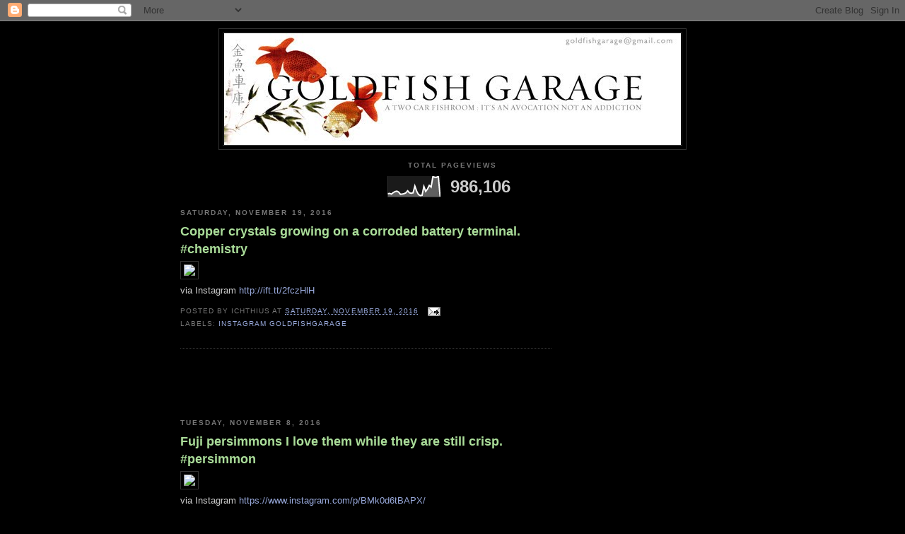

--- FILE ---
content_type: text/html; charset=UTF-8
request_url: https://goldfishgarage.blogspot.com/2016/11/
body_size: 17522
content:
<!DOCTYPE html>
<html dir='ltr' xmlns='http://www.w3.org/1999/xhtml' xmlns:b='http://www.google.com/2005/gml/b' xmlns:data='http://www.google.com/2005/gml/data' xmlns:expr='http://www.google.com/2005/gml/expr'>
<head>
<link href='https://www.blogger.com/static/v1/widgets/2944754296-widget_css_bundle.css' rel='stylesheet' type='text/css'/>
<meta content='text/html; charset=UTF-8' http-equiv='Content-Type'/>
<meta content='blogger' name='generator'/>
<link href='https://goldfishgarage.blogspot.com/favicon.ico' rel='icon' type='image/x-icon'/>
<link href='http://goldfishgarage.blogspot.com/2016/11/' rel='canonical'/>
<link rel="alternate" type="application/atom+xml" title="Goldfish Garage: A Two Car Fishroom - Atom" href="https://goldfishgarage.blogspot.com/feeds/posts/default" />
<link rel="alternate" type="application/rss+xml" title="Goldfish Garage: A Two Car Fishroom - RSS" href="https://goldfishgarage.blogspot.com/feeds/posts/default?alt=rss" />
<link rel="service.post" type="application/atom+xml" title="Goldfish Garage: A Two Car Fishroom - Atom" href="https://www.blogger.com/feeds/315476382367349736/posts/default" />
<!--Can't find substitution for tag [blog.ieCssRetrofitLinks]-->
<meta content='http://goldfishgarage.blogspot.com/2016/11/' property='og:url'/>
<meta content='Goldfish Garage: A Two Car Fishroom' property='og:title'/>
<meta content='' property='og:description'/>
<title>Goldfish Garage: A Two Car Fishroom: 11/01/2016 - 12/01/2016</title>
<style id='page-skin-1' type='text/css'><!--
/*
-----------------------------------------------
Blogger Template Style
Name:     Minima Black
Date:     26 Feb 2004
Updated by: Blogger Team
----------------------------------------------- */
/* Variable definitions
====================
<Variable name="bgcolor" description="Page Background Color"
type="color" default="#000">
<Variable name="textcolor" description="Text Color"
type="color" default="#ccc">
<Variable name="linkcolor" description="Link Color"
type="color" default="#9ad">
<Variable name="pagetitlecolor" description="Blog Title Color"
type="color" default="#ccc">
<Variable name="descriptioncolor" description="Blog Description Color"
type="color" default="#777">
<Variable name="titlecolor" description="Post Title Color"
type="color" default="#ad9">
<Variable name="bordercolor" description="Border Color"
type="color" default="#333">
<Variable name="sidebarcolor" description="Sidebar Title Color"
type="color" default="#777">
<Variable name="sidebartextcolor" description="Sidebar Text Color"
type="color" default="#999">
<Variable name="visitedlinkcolor" description="Visited Link Color"
type="color" default="#a7a">
<Variable name="bodyfont" description="Text Font"
type="font" default="normal normal 100% 'Trebuchet MS',Trebuchet,Verdana,Sans-serif">
<Variable name="headerfont" description="Sidebar Title Font"
type="font"
default="normal bold 78% 'Trebuchet MS',Trebuchet,Arial,Verdana,Sans-serif">
<Variable name="pagetitlefont" description="Blog Title Font"
type="font"
default="normal bold 200% 'Trebuchet MS',Trebuchet,Verdana,Sans-serif">
<Variable name="descriptionfont" description="Blog Description Font"
type="font"
default="normal normal 78% 'Trebuchet MS', Trebuchet, Verdana, Sans-serif">
<Variable name="postfooterfont" description="Post Footer Font"
type="font"
default="normal normal 78% 'Trebuchet MS', Trebuchet, Arial, Verdana, Sans-serif">
<Variable name="startSide" description="Start side in blog language"
type="automatic" default="left">
<Variable name="endSide" description="End side in blog language"
type="automatic" default="right">
*/
/* Use this with templates/template-twocol.html */
body, .body-fauxcolumn-outer {
background:#000000;
margin:0;
color:#cccccc;
font: x-small "Trebuchet MS", Trebuchet, Verdana, Sans-serif;
font-size/* */:/**/small;
font-size: /**/small;
text-align: center;
}
a:link {
color:#99aadd;
text-decoration:none;
}
a:visited {
color:#aa77aa;
text-decoration:none;
}
a:hover {
color:#aadd99;
text-decoration:underline;
}
a img {
border-width:0;
}
/* Header
-----------------------------------------------
*/
#header-wrapper {
width:660px;
margin:0 auto 10px;
border:1px solid #333333;
}
#header-inner {
background-position: center;
margin-left: auto;
margin-right: auto;
}
#header {
margin: 5px;
border: 1px solid #333333;
text-align: center;
color:#cccccc;
}
#header h1 {
margin:5px 5px 0;
padding:15px 20px .25em;
line-height:1.2em;
text-transform:uppercase;
letter-spacing:.2em;
font: normal bold 200% 'Trebuchet MS',Trebuchet,Verdana,Sans-serif;
}
#header a {
color:#cccccc;
text-decoration:none;
}
#header a:hover {
color:#cccccc;
}
#header .description {
margin:0 5px 5px;
padding:0 20px 15px;
max-width:700px;
text-transform:uppercase;
letter-spacing:.2em;
line-height: 1.4em;
font: normal normal 78% 'Trebuchet MS', Trebuchet, Verdana, Sans-serif;
color: #777777;
}
#header img {
margin-left: auto;
margin-right: auto;
}
/* Outer-Wrapper
----------------------------------------------- */
#outer-wrapper {
width: 770px;
margin:0 auto;
padding:10px;
text-align:left;
font: normal normal 100% 'Trebuchet MS',Trebuchet,Verdana,Sans-serif;
}
#main-wrapper {
width: 525px;
float: left;
word-wrap: break-word; /* fix for long text breaking sidebar float in IE */
overflow: hidden;     /* fix for long non-text content breaking IE sidebar float */
}
#sidebar-wrapper {
width: 220px;
float: right;
word-wrap: break-word; /* fix for long text breaking sidebar float in IE */
overflow: hidden;     /* fix for long non-text content breaking IE sidebar float */
}
/* Headings
----------------------------------------------- */
h2 {
margin:1.5em 0 .75em;
font:normal bold 78% 'Trebuchet MS',Trebuchet,Arial,Verdana,Sans-serif;
line-height: 1.4em;
text-transform:uppercase;
letter-spacing:.2em;
color:#777777;
}
/* Posts
-----------------------------------------------
*/
h2.date-header {
margin:1.5em 0 .5em;
}
.post {
margin:.5em 0 1.5em;
border-bottom:1px dotted #333333;
padding-bottom:1.5em;
}
.post h3 {
margin:.25em 0 0;
padding:0 0 4px;
font-size:140%;
font-weight:normal;
line-height:1.4em;
color:#aadd99;
}
.post h3 a, .post h3 a:visited, .post h3 strong {
display:block;
text-decoration:none;
color:#aadd99;
font-weight:bold;
}
.post h3 strong, .post h3 a:hover {
color:#cccccc;
}
.post-body {
margin:0 0 .75em;
line-height:1.6em;
}
.post-body blockquote {
line-height:1.3em;
}
.post-footer {
margin: .75em 0;
color:#777777;
text-transform:uppercase;
letter-spacing:.1em;
font: normal normal 78% 'Trebuchet MS', Trebuchet, Arial, Verdana, Sans-serif;
line-height: 1.4em;
}
.comment-link {
margin-left:.6em;
}
.post img, table.tr-caption-container {
padding:4px;
border:1px solid #333333;
}
.tr-caption-container img {
border: none;
padding: 0;
}
.post blockquote {
margin:1em 20px;
}
.post blockquote p {
margin:.75em 0;
}
/* Comments
----------------------------------------------- */
#comments h4 {
margin:1em 0;
font-weight: bold;
line-height: 1.4em;
text-transform:uppercase;
letter-spacing:.2em;
color: #777777;
}
#comments-block {
margin:1em 0 1.5em;
line-height:1.6em;
}
#comments-block .comment-author {
margin:.5em 0;
}
#comments-block .comment-body {
margin:.25em 0 0;
}
#comments-block .comment-footer {
margin:-.25em 0 2em;
line-height: 1.4em;
text-transform:uppercase;
letter-spacing:.1em;
}
#comments-block .comment-body p {
margin:0 0 .75em;
}
.deleted-comment {
font-style:italic;
color:gray;
}
.feed-links {
clear: both;
line-height: 2.5em;
}
#blog-pager-newer-link {
float: left;
}
#blog-pager-older-link {
float: right;
}
#blog-pager {
text-align: center;
}
/* Sidebar Content
----------------------------------------------- */
.sidebar {
color: #999999;
line-height: 1.5em;
}
.sidebar ul {
list-style:none;
margin:0 0 0;
padding:0 0 0;
}
.sidebar li {
margin:0;
padding-top:0;
padding-right:0;
padding-bottom:.25em;
padding-left:15px;
text-indent:-15px;
line-height:1.5em;
}
.sidebar .widget, .main .widget {
border-bottom:1px dotted #333333;
margin:0 0 1.5em;
padding:0 0 1.5em;
}
.main .Blog {
border-bottom-width: 0;
}
/* Profile
----------------------------------------------- */
.profile-img {
float: left;
margin-top: 0;
margin-right: 5px;
margin-bottom: 5px;
margin-left: 0;
padding: 4px;
border: 1px solid #333333;
}
.profile-data {
margin:0;
text-transform:uppercase;
letter-spacing:.1em;
font: normal normal 78% 'Trebuchet MS', Trebuchet, Arial, Verdana, Sans-serif;
color: #777777;
font-weight: bold;
line-height: 1.6em;
}
.profile-datablock {
margin:.5em 0 .5em;
}
.profile-textblock {
margin: 0.5em 0;
line-height: 1.6em;
}
.profile-link {
font: normal normal 78% 'Trebuchet MS', Trebuchet, Arial, Verdana, Sans-serif;
text-transform: uppercase;
letter-spacing: .1em;
}
/* Footer
----------------------------------------------- */
#footer {
width:660px;
clear:both;
margin:0 auto;
padding-top:15px;
line-height: 1.6em;
text-transform:uppercase;
letter-spacing:.1em;
text-align: center;
}

--></style>
<meta content='8Lhkc1Dn_vKL_gunaSER1g-4Q4wrNtg2WE6zhPKg-sg' name='google-site-verification'/>
<link href='https://www.blogger.com/dyn-css/authorization.css?targetBlogID=315476382367349736&amp;zx=ba284587-99f2-4c6c-a18b-010382aeb1c9' media='none' onload='if(media!=&#39;all&#39;)media=&#39;all&#39;' rel='stylesheet'/><noscript><link href='https://www.blogger.com/dyn-css/authorization.css?targetBlogID=315476382367349736&amp;zx=ba284587-99f2-4c6c-a18b-010382aeb1c9' rel='stylesheet'/></noscript>
<meta name='google-adsense-platform-account' content='ca-host-pub-1556223355139109'/>
<meta name='google-adsense-platform-domain' content='blogspot.com'/>

<!-- data-ad-client=ca-pub-3892687779225803 -->

</head>
<body>
<div class='navbar section' id='navbar'><div class='widget Navbar' data-version='1' id='Navbar1'><script type="text/javascript">
    function setAttributeOnload(object, attribute, val) {
      if(window.addEventListener) {
        window.addEventListener('load',
          function(){ object[attribute] = val; }, false);
      } else {
        window.attachEvent('onload', function(){ object[attribute] = val; });
      }
    }
  </script>
<div id="navbar-iframe-container"></div>
<script type="text/javascript" src="https://apis.google.com/js/platform.js"></script>
<script type="text/javascript">
      gapi.load("gapi.iframes:gapi.iframes.style.bubble", function() {
        if (gapi.iframes && gapi.iframes.getContext) {
          gapi.iframes.getContext().openChild({
              url: 'https://www.blogger.com/navbar/315476382367349736?origin\x3dhttps://goldfishgarage.blogspot.com',
              where: document.getElementById("navbar-iframe-container"),
              id: "navbar-iframe"
          });
        }
      });
    </script><script type="text/javascript">
(function() {
var script = document.createElement('script');
script.type = 'text/javascript';
script.src = '//pagead2.googlesyndication.com/pagead/js/google_top_exp.js';
var head = document.getElementsByTagName('head')[0];
if (head) {
head.appendChild(script);
}})();
</script>
</div></div>
<div id='outer-wrapper'><div id='wrap2'>
<!-- skip links for text browsers -->
<span id='skiplinks' style='display:none;'>
<a href='#main'>skip to main </a> |
      <a href='#sidebar'>skip to sidebar</a>
</span>
<div id='header-wrapper'>
<div class='header section' id='header'><div class='widget Header' data-version='1' id='Header1'>
<div id='header-inner'>
<a href='https://goldfishgarage.blogspot.com/' style='display: block'>
<img alt="Goldfish Garage: A Two Car Fishroom" height="158px; " id="Header1_headerimg" src="//4.bp.blogspot.com/_pgZfmspcV_M/S4huz_BSKjI/AAAAAAAAODA/vm55O-3cqr4/S1600-R/Goldfish+garage+masthead2.jpg" style="display: block" width="646px; ">
</a>
</div>
</div></div>
</div>
<div id='content-wrapper'>
<div id='crosscol-wrapper' style='text-align:center'>
<div class='crosscol section' id='crosscol'><div class='widget Stats' data-version='1' id='Stats1'>
<h2>Total Pageviews</h2>
<div class='widget-content'>
<div id='Stats1_content' style='display: none;'>
<script src='https://www.gstatic.com/charts/loader.js' type='text/javascript'></script>
<span id='Stats1_sparklinespan' style='display:inline-block; width:75px; height:30px'></span>
<span class='counter-wrapper text-counter-wrapper' id='Stats1_totalCount'>
</span>
<div class='clear'></div>
</div>
</div>
</div></div>
</div>
<div id='main-wrapper'>
<div class='main section' id='main'><div class='widget Blog' data-version='1' id='Blog1'>
<div class='blog-posts hfeed'>

          <div class="date-outer">
        
<h2 class='date-header'><span>Saturday, November 19, 2016</span></h2>

          <div class="date-posts">
        
<div class='post-outer'>
<div class='post hentry'>
<a name='5019056725046126776'></a>
<h3 class='post-title entry-title'>
<a href='https://goldfishgarage.blogspot.com/2016/11/copper-crystals-growing-on-corroded.html'>Copper crystals growing on a corroded battery terminal. #chemistry</a>
</h3>
<div class='post-header'>
<div class='post-header-line-1'></div>
</div>
<div class='post-body entry-content'>
<img src="https://scontent.cdninstagram.com/t51.2885-15/sh0.08/e35/15034981_1815807232033501_2189060670887034880_n.jpg?ig_cache_key=MTM4NzUwMTU5MDk3NzgzMjYxNQ%3D%3D.2" style="max-width:586px;" /><br />
<div>via Instagram <a href="http://ift.tt/2fczHlH">http://ift.tt/2fczHlH</a></div>

<div style='clear: both;'></div>
</div>
<div class='post-footer'>
<div class='post-footer-line post-footer-line-1'><span class='post-author vcard'>
Posted by
<span class='fn'>Ichthius</span>
</span>
<span class='post-timestamp'>
at
<a class='timestamp-link' href='https://goldfishgarage.blogspot.com/2016/11/copper-crystals-growing-on-corroded.html' rel='bookmark' title='permanent link'><abbr class='published' title='2016-11-19T22:25:00-08:00'>Saturday, November 19, 2016</abbr></a>
</span>
<span class='post-comment-link'>
</span>
<span class='post-icons'>
<span class='item-action'>
<a href='https://www.blogger.com/email-post/315476382367349736/5019056725046126776' title='Email Post'>
<img alt="" class="icon-action" height="13" src="//img1.blogblog.com/img/icon18_email.gif" width="18">
</a>
</span>
<span class='item-control blog-admin pid-594553985'>
<a href='https://www.blogger.com/post-edit.g?blogID=315476382367349736&postID=5019056725046126776&from=pencil' title='Edit Post'>
<img alt='' class='icon-action' height='18' src='https://resources.blogblog.com/img/icon18_edit_allbkg.gif' width='18'/>
</a>
</span>
</span>
</div>
<div class='post-footer-line post-footer-line-2'><span class='post-labels'>
Labels:
<a href='https://goldfishgarage.blogspot.com/search/label/Instagram%20GoldfishGarage' rel='tag'>Instagram GoldfishGarage</a>
</span>
</div>
<div class='post-footer-line post-footer-line-3'></div>
</div>
</div>
</div>
<div class='inline-ad'>
<script type="text/javascript">
    google_ad_client = "ca-pub-3892687779225803";
    google_ad_host = "ca-host-pub-1556223355139109";
    google_ad_host_channel = "L0007";
    google_ad_slot = "5953334234";
    google_ad_width = 468;
    google_ad_height = 60;
</script>
<!-- goldfishgarage_main_Blog1_468x60_as -->
<script type="text/javascript"
src="//pagead2.googlesyndication.com/pagead/show_ads.js">
</script>
</div>

          </div></div>
        

          <div class="date-outer">
        
<h2 class='date-header'><span>Tuesday, November 8, 2016</span></h2>

          <div class="date-posts">
        
<div class='post-outer'>
<div class='post hentry'>
<a name='4748599676135386147'></a>
<h3 class='post-title entry-title'>
<a href='https://goldfishgarage.blogspot.com/2016/11/fuji-persimmons-i-love-them-while-they.html'>Fuji persimmons I love them while they are still crisp. #persimmon</a>
</h3>
<div class='post-header'>
<div class='post-header-line-1'></div>
</div>
<div class='post-body entry-content'>
<img src="https://scontent.cdninstagram.com/t51.2885-15/e15/14597259_661270480721255_2841871343119499264_n.jpg?ig_cache_key=MTM3OTQ1ODE0MDE5Nzg4MDc5MQ%3D%3D.2.c" style="max-width:586px;" /><br />
<div>via Instagram <a href="https://www.instagram.com/p/BMk0d6tBAPX/">https://www.instagram.com/p/BMk0d6tBAPX/</a></div>

<div style='clear: both;'></div>
</div>
<div class='post-footer'>
<div class='post-footer-line post-footer-line-1'><span class='post-author vcard'>
Posted by
<span class='fn'>Ichthius</span>
</span>
<span class='post-timestamp'>
at
<a class='timestamp-link' href='https://goldfishgarage.blogspot.com/2016/11/fuji-persimmons-i-love-them-while-they.html' rel='bookmark' title='permanent link'><abbr class='published' title='2016-11-08T20:04:00-08:00'>Tuesday, November 08, 2016</abbr></a>
</span>
<span class='post-comment-link'>
</span>
<span class='post-icons'>
<span class='item-action'>
<a href='https://www.blogger.com/email-post/315476382367349736/4748599676135386147' title='Email Post'>
<img alt="" class="icon-action" height="13" src="//img1.blogblog.com/img/icon18_email.gif" width="18">
</a>
</span>
<span class='item-control blog-admin pid-594553985'>
<a href='https://www.blogger.com/post-edit.g?blogID=315476382367349736&postID=4748599676135386147&from=pencil' title='Edit Post'>
<img alt='' class='icon-action' height='18' src='https://resources.blogblog.com/img/icon18_edit_allbkg.gif' width='18'/>
</a>
</span>
</span>
</div>
<div class='post-footer-line post-footer-line-2'><span class='post-labels'>
Labels:
<a href='https://goldfishgarage.blogspot.com/search/label/Instagram%20GoldfishGarage' rel='tag'>Instagram GoldfishGarage</a>
</span>
</div>
<div class='post-footer-line post-footer-line-3'></div>
</div>
</div>
</div>
<div class='inline-ad'>
<script type="text/javascript">
    google_ad_client = "ca-pub-3892687779225803";
    google_ad_host = "ca-host-pub-1556223355139109";
    google_ad_host_channel = "L0007";
    google_ad_slot = "5953334234";
    google_ad_width = 468;
    google_ad_height = 60;
</script>
<!-- goldfishgarage_main_Blog1_468x60_as -->
<script type="text/javascript"
src="//pagead2.googlesyndication.com/pagead/show_ads.js">
</script>
</div>

          </div></div>
        

          <div class="date-outer">
        
<h2 class='date-header'><span>Sunday, November 6, 2016</span></h2>

          <div class="date-posts">
        
<div class='post-outer'>
<div class='post hentry'>
<a name='5847598044200420117'></a>
<h3 class='post-title entry-title'>
<a href='https://goldfishgarage.blogspot.com/2016/11/bubble-up-goldfishfarming.html'>Bubble up! #goldfishfarming #goldfishfarmer #ranchu #goldfishcommunity #goldfishbreeder #greenwater #goldfishunion</a>
</h3>
<div class='post-header'>
<div class='post-header-line-1'></div>
</div>
<div class='post-body entry-content'>
<img src="https://scontent.cdninstagram.com/t51.2885-15/e35/14564936_1126485454133009_2322176232969469952_n.jpg?ig_cache_key=MTM3ODA1MTI3MjI2MzE3NDczOQ%3D%3D.2" style="max-width:586px;" /><br />
<div>via Instagram <a href="http://ift.tt/2fuA3q0">http://ift.tt/2fuA3q0</a></div>

<div style='clear: both;'></div>
</div>
<div class='post-footer'>
<div class='post-footer-line post-footer-line-1'><span class='post-author vcard'>
Posted by
<span class='fn'>Ichthius</span>
</span>
<span class='post-timestamp'>
at
<a class='timestamp-link' href='https://goldfishgarage.blogspot.com/2016/11/bubble-up-goldfishfarming.html' rel='bookmark' title='permanent link'><abbr class='published' title='2016-11-06T21:29:00-08:00'>Sunday, November 06, 2016</abbr></a>
</span>
<span class='post-comment-link'>
</span>
<span class='post-icons'>
<span class='item-action'>
<a href='https://www.blogger.com/email-post/315476382367349736/5847598044200420117' title='Email Post'>
<img alt="" class="icon-action" height="13" src="//img1.blogblog.com/img/icon18_email.gif" width="18">
</a>
</span>
<span class='item-control blog-admin pid-594553985'>
<a href='https://www.blogger.com/post-edit.g?blogID=315476382367349736&postID=5847598044200420117&from=pencil' title='Edit Post'>
<img alt='' class='icon-action' height='18' src='https://resources.blogblog.com/img/icon18_edit_allbkg.gif' width='18'/>
</a>
</span>
</span>
</div>
<div class='post-footer-line post-footer-line-2'><span class='post-labels'>
Labels:
<a href='https://goldfishgarage.blogspot.com/search/label/Instagram%20GoldfishGarage' rel='tag'>Instagram GoldfishGarage</a>
</span>
</div>
<div class='post-footer-line post-footer-line-3'></div>
</div>
</div>
</div>

          </div></div>
        

          <div class="date-outer">
        
<h2 class='date-header'><span>Saturday, November 5, 2016</span></h2>

          <div class="date-posts">
        
<div class='post-outer'>
<div class='post hentry'>
<a name='4411442001546537233'></a>
<h3 class='post-title entry-title'>
<a href='https://goldfishgarage.blogspot.com/2016/11/antique-1835-1870-japan-large-100-mon.html'>Antique 1835 - 1870 Japan Large 100 Mon Coin (TEMPO TSUHO) Coin, model after the Koban gold coin said to be the shape of the Topview Ranchu. Search goldfishgarage.com for coin and there should be a couple posts. #ranchu #topviewranchu #goldfishgarage #goldfishkeepers #goldfishunion #goldfishcommunity #goldfishbreeders</a>
</h3>
<div class='post-header'>
<div class='post-header-line-1'></div>
</div>
<div class='post-body entry-content'>
<img src="https://scontent.cdninstagram.com/t51.2885-15/sh0.08/e35/14712075_321394241578547_6937750158872412160_n.jpg?ig_cache_key=MTM3NzEyMTg3ODE2NjM0OTk5MQ%3D%3D.2" style="max-width:586px;" /><br />
<div>via Instagram <a href="http://ift.tt/2fsRkyt">http://ift.tt/2fsRkyt</a></div>

<div style='clear: both;'></div>
</div>
<div class='post-footer'>
<div class='post-footer-line post-footer-line-1'><span class='post-author vcard'>
Posted by
<span class='fn'>Ichthius</span>
</span>
<span class='post-timestamp'>
at
<a class='timestamp-link' href='https://goldfishgarage.blogspot.com/2016/11/antique-1835-1870-japan-large-100-mon.html' rel='bookmark' title='permanent link'><abbr class='published' title='2016-11-05T15:42:00-07:00'>Saturday, November 05, 2016</abbr></a>
</span>
<span class='post-comment-link'>
</span>
<span class='post-icons'>
<span class='item-action'>
<a href='https://www.blogger.com/email-post/315476382367349736/4411442001546537233' title='Email Post'>
<img alt="" class="icon-action" height="13" src="//img1.blogblog.com/img/icon18_email.gif" width="18">
</a>
</span>
<span class='item-control blog-admin pid-594553985'>
<a href='https://www.blogger.com/post-edit.g?blogID=315476382367349736&postID=4411442001546537233&from=pencil' title='Edit Post'>
<img alt='' class='icon-action' height='18' src='https://resources.blogblog.com/img/icon18_edit_allbkg.gif' width='18'/>
</a>
</span>
</span>
</div>
<div class='post-footer-line post-footer-line-2'><span class='post-labels'>
Labels:
<a href='https://goldfishgarage.blogspot.com/search/label/Instagram%20GoldfishGarage' rel='tag'>Instagram GoldfishGarage</a>
</span>
</div>
<div class='post-footer-line post-footer-line-3'></div>
</div>
</div>
</div>
<div class='post-outer'>
<div class='post hentry'>
<a name='7525100014891196479'></a>
<h3 class='post-title entry-title'>
<a href='https://goldfishgarage.blogspot.com/2016/11/thai-import-topview-ranchu-for-sale-soon.html'>Thai import Topview ranchu for sale soon</a>
</h3>
<div class='post-header'>
<div class='post-header-line-1'></div>
</div>
<div class='post-body entry-content'>
<div style="width: 480px; height: 270px; overflow: hidden; position: relative;"><iframe frameborder="0" scrolling="no" seamless="seamless" webkitallowfullscreen="webkitAllowFullScreen" mozallowfullscreen="mozallowfullscreen" allowfullscreen="allowfullscreen" id="okplayer" width="480" height="270" src="//youtube.com/embed/XWxWDVG06LY" style="position: absolute; top: 0px; left: 0px; width: 480px; height: 270px;" name="okplayer"></iframe></div>
<br />
via <a href="http://ift.tt/16Xitlp">IFTTT</a>Thai import Topview ranchu for sale soon
<div style='clear: both;'></div>
</div>
<div class='post-footer'>
<div class='post-footer-line post-footer-line-1'><span class='post-author vcard'>
Posted by
<span class='fn'>Ichthius</span>
</span>
<span class='post-timestamp'>
at
<a class='timestamp-link' href='https://goldfishgarage.blogspot.com/2016/11/thai-import-topview-ranchu-for-sale-soon.html' rel='bookmark' title='permanent link'><abbr class='published' title='2016-11-05T09:14:00-07:00'>Saturday, November 05, 2016</abbr></a>
</span>
<span class='post-comment-link'>
</span>
<span class='post-icons'>
<span class='item-action'>
<a href='https://www.blogger.com/email-post/315476382367349736/7525100014891196479' title='Email Post'>
<img alt="" class="icon-action" height="13" src="//img1.blogblog.com/img/icon18_email.gif" width="18">
</a>
</span>
<span class='item-control blog-admin pid-594553985'>
<a href='https://www.blogger.com/post-edit.g?blogID=315476382367349736&postID=7525100014891196479&from=pencil' title='Edit Post'>
<img alt='' class='icon-action' height='18' src='https://resources.blogblog.com/img/icon18_edit_allbkg.gif' width='18'/>
</a>
</span>
</span>
</div>
<div class='post-footer-line post-footer-line-2'><span class='post-labels'>
</span>
</div>
<div class='post-footer-line post-footer-line-3'></div>
</div>
</div>
</div>

          </div></div>
        

          <div class="date-outer">
        
<h2 class='date-header'><span>Thursday, November 3, 2016</span></h2>

          <div class="date-posts">
        
<div class='post-outer'>
<div class='post hentry'>
<a name='6957839242348150706'></a>
<h3 class='post-title entry-title'>
<a href='https://goldfishgarage.blogspot.com/2016/11/topview-ranchu-thai-imports-available.html'>Topview ranchu Thai imports Available soon</a>
</h3>
<div class='post-header'>
<div class='post-header-line-1'></div>
</div>
<div class='post-body entry-content'>
<div style="width: 480px; height: 270px; overflow: hidden; position: relative;"><iframe frameborder="0" scrolling="no" seamless="seamless" webkitallowfullscreen="webkitAllowFullScreen" mozallowfullscreen="mozallowfullscreen" allowfullscreen="allowfullscreen" id="okplayer" width="480" height="270" src="//youtube.com/embed/o4A_sRrs9zQ" style="position: absolute; top: 0px; left: 0px; width: 480px; height: 270px;" name="okplayer"></iframe></div>
<br />
via <a href="http://ift.tt/16Xitlp">IFTTT</a>Topview ranchu Thai imports Available soon Single fish or small groups will be available soon. These are from a ranchu specialist in Thailand.
<div style='clear: both;'></div>
</div>
<div class='post-footer'>
<div class='post-footer-line post-footer-line-1'><span class='post-author vcard'>
Posted by
<span class='fn'>Ichthius</span>
</span>
<span class='post-timestamp'>
at
<a class='timestamp-link' href='https://goldfishgarage.blogspot.com/2016/11/topview-ranchu-thai-imports-available.html' rel='bookmark' title='permanent link'><abbr class='published' title='2016-11-03T21:14:00-07:00'>Thursday, November 03, 2016</abbr></a>
</span>
<span class='post-comment-link'>
</span>
<span class='post-icons'>
<span class='item-action'>
<a href='https://www.blogger.com/email-post/315476382367349736/6957839242348150706' title='Email Post'>
<img alt="" class="icon-action" height="13" src="//img1.blogblog.com/img/icon18_email.gif" width="18">
</a>
</span>
<span class='item-control blog-admin pid-594553985'>
<a href='https://www.blogger.com/post-edit.g?blogID=315476382367349736&postID=6957839242348150706&from=pencil' title='Edit Post'>
<img alt='' class='icon-action' height='18' src='https://resources.blogblog.com/img/icon18_edit_allbkg.gif' width='18'/>
</a>
</span>
</span>
</div>
<div class='post-footer-line post-footer-line-2'><span class='post-labels'>
</span>
</div>
<div class='post-footer-line post-footer-line-3'></div>
</div>
</div>
</div>
<div class='post-outer'>
<div class='post hentry'>
<a name='7126735975751932710'></a>
<h3 class='post-title entry-title'>
<a href='https://goldfishgarage.blogspot.com/2016/11/thai-bred-topview-ranchu-available-soon.html'>Thai bred Topview ranchu. Available soon! #thairanchu #goldfishofimstagram #japaneseranchu #ranchu #tvr #tvrgoldfish #goldfishofimstagram #goldfishgarage #goldfishkeepers</a>
</h3>
<div class='post-header'>
<div class='post-header-line-1'></div>
</div>
<div class='post-body entry-content'>
<img src="https://scontent.cdninstagram.com/t51.2885-15/e35/14693813_233652613721048_4474936016364371968_n.jpg?ig_cache_key=MTM3NTYwNjg5NzgwMTI0NDU1NA%3D%3D.2.c" style="max-width:586px;" /><br />
<div>via Instagram <a href="http://ift.tt/2fjHtfS">http://ift.tt/2fjHtfS</a></div>

<div style='clear: both;'></div>
</div>
<div class='post-footer'>
<div class='post-footer-line post-footer-line-1'><span class='post-author vcard'>
Posted by
<span class='fn'>Ichthius</span>
</span>
<span class='post-timestamp'>
at
<a class='timestamp-link' href='https://goldfishgarage.blogspot.com/2016/11/thai-bred-topview-ranchu-available-soon.html' rel='bookmark' title='permanent link'><abbr class='published' title='2016-11-03T13:32:00-07:00'>Thursday, November 03, 2016</abbr></a>
</span>
<span class='post-comment-link'>
</span>
<span class='post-icons'>
<span class='item-action'>
<a href='https://www.blogger.com/email-post/315476382367349736/7126735975751932710' title='Email Post'>
<img alt="" class="icon-action" height="13" src="//img1.blogblog.com/img/icon18_email.gif" width="18">
</a>
</span>
<span class='item-control blog-admin pid-594553985'>
<a href='https://www.blogger.com/post-edit.g?blogID=315476382367349736&postID=7126735975751932710&from=pencil' title='Edit Post'>
<img alt='' class='icon-action' height='18' src='https://resources.blogblog.com/img/icon18_edit_allbkg.gif' width='18'/>
</a>
</span>
</span>
</div>
<div class='post-footer-line post-footer-line-2'><span class='post-labels'>
Labels:
<a href='https://goldfishgarage.blogspot.com/search/label/Instagram%20GoldfishGarage' rel='tag'>Instagram GoldfishGarage</a>
</span>
</div>
<div class='post-footer-line post-footer-line-3'></div>
</div>
</div>
</div>

          </div></div>
        

          <div class="date-outer">
        
<h2 class='date-header'><span>Wednesday, November 2, 2016</span></h2>

          <div class="date-posts">
        
<div class='post-outer'>
<div class='post hentry'>
<a name='6422539889413952436'></a>
<h3 class='post-title entry-title'>
<a href='https://goldfishgarage.blogspot.com/2016/11/andrzejnasiadka.html'>What?</a>
</h3>
<div class='post-header'>
<div class='post-header-line-1'></div>
</div>
<div class='post-body entry-content'>
<div dir="ltr" style="text-align: left;" trbidi="on">
<img src="https://scontent.cdninstagram.com/t51.2885-15/e35/14712266_1755344021396213_1845505936232284160_n.jpg?ig_cache_key=MTM3NDgwNDg3MTYzMDY1MjMwNA%3D%3D.2.c" style="max-width: 586px;" /><br />
<div>
via Instagram <a href="http://ift.tt/2e2LSpL">http://ift.tt/2e2LSpL</a></div>
</div>
<div style='clear: both;'></div>
</div>
<div class='post-footer'>
<div class='post-footer-line post-footer-line-1'><span class='post-author vcard'>
Posted by
<span class='fn'>Ichthius</span>
</span>
<span class='post-timestamp'>
at
<a class='timestamp-link' href='https://goldfishgarage.blogspot.com/2016/11/andrzejnasiadka.html' rel='bookmark' title='permanent link'><abbr class='published' title='2016-11-02T10:59:00-07:00'>Wednesday, November 02, 2016</abbr></a>
</span>
<span class='post-comment-link'>
</span>
<span class='post-icons'>
<span class='item-action'>
<a href='https://www.blogger.com/email-post/315476382367349736/6422539889413952436' title='Email Post'>
<img alt="" class="icon-action" height="13" src="//img1.blogblog.com/img/icon18_email.gif" width="18">
</a>
</span>
<span class='item-control blog-admin pid-594553985'>
<a href='https://www.blogger.com/post-edit.g?blogID=315476382367349736&postID=6422539889413952436&from=pencil' title='Edit Post'>
<img alt='' class='icon-action' height='18' src='https://resources.blogblog.com/img/icon18_edit_allbkg.gif' width='18'/>
</a>
</span>
</span>
</div>
<div class='post-footer-line post-footer-line-2'><span class='post-labels'>
Labels:
<a href='https://goldfishgarage.blogspot.com/search/label/Instagram%20GoldfishGarage' rel='tag'>Instagram GoldfishGarage</a>
</span>
</div>
<div class='post-footer-line post-footer-line-3'></div>
</div>
</div>
</div>
<div class='post-outer'>
<div class='post hentry'>
<a name='151383076132960588'></a>
<h3 class='post-title entry-title'>
<a href='https://goldfishgarage.blogspot.com/2016/11/topviewranchu-goldfishunion_2.html'>#topviewranchu #goldfishunion #goldfishbreeders #ranchu #japaneseranchu #goldfishofimstagram</a>
</h3>
<div class='post-header'>
<div class='post-header-line-1'></div>
</div>
<div class='post-body entry-content'>
<img src="https://scontent.cdninstagram.com/t51.2885-15/e35/14718461_518077205065622_2284431798379216896_n.jpg?ig_cache_key=MTM3NDUxNjkwMzIyNTUzMzIzMw%3D%3D.2" style="max-width:586px;" /><br />
<div>via Instagram <a href="http://ift.tt/2eTIDQy">http://ift.tt/2eTIDQy</a></div>

<div style='clear: both;'></div>
</div>
<div class='post-footer'>
<div class='post-footer-line post-footer-line-1'><span class='post-author vcard'>
Posted by
<span class='fn'>Ichthius</span>
</span>
<span class='post-timestamp'>
at
<a class='timestamp-link' href='https://goldfishgarage.blogspot.com/2016/11/topviewranchu-goldfishunion_2.html' rel='bookmark' title='permanent link'><abbr class='published' title='2016-11-02T01:26:00-07:00'>Wednesday, November 02, 2016</abbr></a>
</span>
<span class='post-comment-link'>
</span>
<span class='post-icons'>
<span class='item-action'>
<a href='https://www.blogger.com/email-post/315476382367349736/151383076132960588' title='Email Post'>
<img alt="" class="icon-action" height="13" src="//img1.blogblog.com/img/icon18_email.gif" width="18">
</a>
</span>
<span class='item-control blog-admin pid-594553985'>
<a href='https://www.blogger.com/post-edit.g?blogID=315476382367349736&postID=151383076132960588&from=pencil' title='Edit Post'>
<img alt='' class='icon-action' height='18' src='https://resources.blogblog.com/img/icon18_edit_allbkg.gif' width='18'/>
</a>
</span>
</span>
</div>
<div class='post-footer-line post-footer-line-2'><span class='post-labels'>
Labels:
<a href='https://goldfishgarage.blogspot.com/search/label/Instagram%20GoldfishGarage' rel='tag'>Instagram GoldfishGarage</a>
</span>
</div>
<div class='post-footer-line post-footer-line-3'></div>
</div>
</div>
</div>
<div class='post-outer'>
<div class='post hentry'>
<a name='2681881903108106046'></a>
<h3 class='post-title entry-title'>
<a href='https://goldfishgarage.blogspot.com/2016/11/topviewranchu-goldfishunion.html'>#topviewranchu #goldfishunion #goldfishbreeders #ranchu #japaneseranchu #goldfishofimstagram</a>
</h3>
<div class='post-header'>
<div class='post-header-line-1'></div>
</div>
<div class='post-body entry-content'>
<img src="https://scontent.cdninstagram.com/t51.2885-15/e15/14701097_1692420374407064_7481408978920931328_n.jpg?ig_cache_key=MTM3NDUxNDk1MDY1OTQ5NTIyMA%3D%3D.2.c" style="max-width:586px;" /><br />
<div>via Instagram <a href="http://ift.tt/2fujBcu">http://ift.tt/2fujBcu</a></div>

<div style='clear: both;'></div>
</div>
<div class='post-footer'>
<div class='post-footer-line post-footer-line-1'><span class='post-author vcard'>
Posted by
<span class='fn'>Ichthius</span>
</span>
<span class='post-timestamp'>
at
<a class='timestamp-link' href='https://goldfishgarage.blogspot.com/2016/11/topviewranchu-goldfishunion.html' rel='bookmark' title='permanent link'><abbr class='published' title='2016-11-02T01:22:00-07:00'>Wednesday, November 02, 2016</abbr></a>
</span>
<span class='post-comment-link'>
</span>
<span class='post-icons'>
<span class='item-action'>
<a href='https://www.blogger.com/email-post/315476382367349736/2681881903108106046' title='Email Post'>
<img alt="" class="icon-action" height="13" src="//img1.blogblog.com/img/icon18_email.gif" width="18">
</a>
</span>
<span class='item-control blog-admin pid-594553985'>
<a href='https://www.blogger.com/post-edit.g?blogID=315476382367349736&postID=2681881903108106046&from=pencil' title='Edit Post'>
<img alt='' class='icon-action' height='18' src='https://resources.blogblog.com/img/icon18_edit_allbkg.gif' width='18'/>
</a>
</span>
</span>
</div>
<div class='post-footer-line post-footer-line-2'><span class='post-labels'>
Labels:
<a href='https://goldfishgarage.blogspot.com/search/label/Instagram%20GoldfishGarage' rel='tag'>Instagram GoldfishGarage</a>
</span>
</div>
<div class='post-footer-line post-footer-line-3'></div>
</div>
</div>
</div>

          </div></div>
        

          <div class="date-outer">
        
<h2 class='date-header'><span>Tuesday, November 1, 2016</span></h2>

          <div class="date-posts">
        
<div class='post-outer'>
<div class='post hentry'>
<a name='3385077298885579544'></a>
<h3 class='post-title entry-title'>
<a href='https://goldfishgarage.blogspot.com/2016/11/my-transparent-zebrafish-absolute.html'>My transparent Zebrafish "Absolute" ednrb1a^b140; nacre^b692was just feature in an article in the French paper La Monde: http://ift.tt/2dZT2Lu #zebrafish #aquaculture #zebrafishlab #zebrafishmedia #zebrafish</a>
</h3>
<div class='post-header'>
<div class='post-header-line-1'></div>
</div>
<div class='post-body entry-content'>
<img src="https://scontent.cdninstagram.com/t51.2885-15/e35/14709461_653907698116505_7303338303388909568_n.jpg?ig_cache_key=MTM3NDE5MTk0OTUxNDc2NTA0Mw%3D%3D.2.c" style="max-width:586px;" /><br />
<div>via Instagram <a href="http://ift.tt/2exfXtJ">http://ift.tt/2exfXtJ</a></div>

<div style='clear: both;'></div>
</div>
<div class='post-footer'>
<div class='post-footer-line post-footer-line-1'><span class='post-author vcard'>
Posted by
<span class='fn'>Ichthius</span>
</span>
<span class='post-timestamp'>
at
<a class='timestamp-link' href='https://goldfishgarage.blogspot.com/2016/11/my-transparent-zebrafish-absolute.html' rel='bookmark' title='permanent link'><abbr class='published' title='2016-11-01T14:41:00-07:00'>Tuesday, November 01, 2016</abbr></a>
</span>
<span class='post-comment-link'>
</span>
<span class='post-icons'>
<span class='item-action'>
<a href='https://www.blogger.com/email-post/315476382367349736/3385077298885579544' title='Email Post'>
<img alt="" class="icon-action" height="13" src="//img1.blogblog.com/img/icon18_email.gif" width="18">
</a>
</span>
<span class='item-control blog-admin pid-594553985'>
<a href='https://www.blogger.com/post-edit.g?blogID=315476382367349736&postID=3385077298885579544&from=pencil' title='Edit Post'>
<img alt='' class='icon-action' height='18' src='https://resources.blogblog.com/img/icon18_edit_allbkg.gif' width='18'/>
</a>
</span>
</span>
</div>
<div class='post-footer-line post-footer-line-2'><span class='post-labels'>
Labels:
<a href='https://goldfishgarage.blogspot.com/search/label/Instagram%20GoldfishGarage' rel='tag'>Instagram GoldfishGarage</a>
</span>
</div>
<div class='post-footer-line post-footer-line-3'></div>
</div>
</div>
</div>

        </div></div>
      
</div>
<div class='blog-pager' id='blog-pager'>
<span id='blog-pager-newer-link'>
<a class='blog-pager-newer-link' href='https://goldfishgarage.blogspot.com/search?updated-max=2016-12-14T17:54:00-08:00&amp;max-results=10&amp;reverse-paginate=true' id='Blog1_blog-pager-newer-link' title='Newer Posts'>Newer Posts</a>
</span>
<span id='blog-pager-older-link'>
<a class='blog-pager-older-link' href='https://goldfishgarage.blogspot.com/search?updated-max=2016-11-01T14:41:00-07:00&amp;max-results=10' id='Blog1_blog-pager-older-link' title='Older Posts'>Older Posts</a>
</span>
<a class='home-link' href='https://goldfishgarage.blogspot.com/'>Home</a>
</div>
<div class='clear'></div>
<div class='blog-feeds'>
<div class='feed-links'>
Subscribe to:
<a class='feed-link' href='https://goldfishgarage.blogspot.com/feeds/posts/default' target='_blank' type='application/atom+xml'>Comments (Atom)</a>
</div>
</div>
</div></div>
</div>
<div id='sidebar-wrapper'>
<div class='sidebar section' id='sidebar'><div class='widget AdSense' data-version='1' id='AdSense1'>
<div class='widget-content'>
<script async src="//pagead2.googlesyndication.com/pagead/js/adsbygoogle.js"></script>
<!-- goldfishgarage_sidebar_AdSense1_1x1_as -->
<ins class="adsbygoogle"
     style="display:block"
     data-ad-client="ca-pub-3892687779225803"
     data-ad-host="ca-host-pub-1556223355139109"
     data-ad-host-channel="L0001"
     data-ad-slot="5813691707"
     data-ad-format="auto"></ins>
<script>
(adsbygoogle = window.adsbygoogle || []).push({});
</script>
<div class='clear'></div>
</div>
</div><div class='widget Followers' data-version='1' id='Followers1'>
<h2 class='title'>Follow Goldfish Garage</h2>
<div class='widget-content'>
<div id='Followers1-wrapper'>
<div style='margin-right:2px;'>
<div><script type="text/javascript" src="https://apis.google.com/js/platform.js"></script>
<div id="followers-iframe-container"></div>
<script type="text/javascript">
    window.followersIframe = null;
    function followersIframeOpen(url) {
      gapi.load("gapi.iframes", function() {
        if (gapi.iframes && gapi.iframes.getContext) {
          window.followersIframe = gapi.iframes.getContext().openChild({
            url: url,
            where: document.getElementById("followers-iframe-container"),
            messageHandlersFilter: gapi.iframes.CROSS_ORIGIN_IFRAMES_FILTER,
            messageHandlers: {
              '_ready': function(obj) {
                window.followersIframe.getIframeEl().height = obj.height;
              },
              'reset': function() {
                window.followersIframe.close();
                followersIframeOpen("https://www.blogger.com/followers/frame/315476382367349736?colors\x3dCgt0cmFuc3BhcmVudBILdHJhbnNwYXJlbnQaByM5OTk5OTkiByM5OWFhZGQqByMwMDAwMDAyByNhYWRkOTk6ByM5OTk5OTlCByM5OWFhZGRKByM3Nzc3NzdSByM5OWFhZGRaC3RyYW5zcGFyZW50\x26pageSize\x3d21\x26hl\x3den\x26origin\x3dhttps://goldfishgarage.blogspot.com");
              },
              'open': function(url) {
                window.followersIframe.close();
                followersIframeOpen(url);
              }
            }
          });
        }
      });
    }
    followersIframeOpen("https://www.blogger.com/followers/frame/315476382367349736?colors\x3dCgt0cmFuc3BhcmVudBILdHJhbnNwYXJlbnQaByM5OTk5OTkiByM5OWFhZGQqByMwMDAwMDAyByNhYWRkOTk6ByM5OTk5OTlCByM5OWFhZGRKByM3Nzc3NzdSByM5OWFhZGRaC3RyYW5zcGFyZW50\x26pageSize\x3d21\x26hl\x3den\x26origin\x3dhttps://goldfishgarage.blogspot.com");
  </script></div>
</div>
</div>
<div class='clear'></div>
</div>
</div><div class='widget Label' data-version='1' id='Label1'>
<h2>Labels/links for Specific Topics</h2>
<div class='widget-content list-label-widget-content'>
<ul>
<li>
<a dir='ltr' href='https://goldfishgarage.blogspot.com/search/label/2014%20Spawns'>2014 Spawns</a>
<span dir='ltr'>(38)</span>
</li>
<li>
<a dir='ltr' href='https://goldfishgarage.blogspot.com/search/label/500%20gallon%20fiberglass%20pond'>500 gallon fiberglass pond</a>
<span dir='ltr'>(5)</span>
</li>
<li>
<a dir='ltr' href='https://goldfishgarage.blogspot.com/search/label/Air'>Air</a>
<span dir='ltr'>(15)</span>
</li>
<li>
<a dir='ltr' href='https://goldfishgarage.blogspot.com/search/label/anatomy'>anatomy</a>
<span dir='ltr'>(3)</span>
</li>
<li>
<a dir='ltr' href='https://goldfishgarage.blogspot.com/search/label/aqua%20ultraviolet%20ultima'>aqua ultraviolet ultima</a>
<span dir='ltr'>(2)</span>
</li>
<li>
<a dir='ltr' href='https://goldfishgarage.blogspot.com/search/label/aquabead'>aquabead</a>
<span dir='ltr'>(12)</span>
</li>
<li>
<a dir='ltr' href='https://goldfishgarage.blogspot.com/search/label/Aquaculture%20upgrade%20%28work%29'>Aquaculture upgrade (work)</a>
<span dir='ltr'>(2)</span>
</li>
<li>
<a dir='ltr' href='https://goldfishgarage.blogspot.com/search/label/aragonite'>aragonite</a>
<span dir='ltr'>(5)</span>
</li>
<li>
<a dir='ltr' href='https://goldfishgarage.blogspot.com/search/label/art'>art</a>
<span dir='ltr'>(23)</span>
</li>
<li>
<a dir='ltr' href='https://goldfishgarage.blogspot.com/search/label/azuma%20nishiki'>azuma nishiki</a>
<span dir='ltr'>(5)</span>
</li>
<li>
<a dir='ltr' href='https://goldfishgarage.blogspot.com/search/label/Bead%20filter'>Bead filter</a>
<span dir='ltr'>(16)</span>
</li>
<li>
<a dir='ltr' href='https://goldfishgarage.blogspot.com/search/label/Black%20Dragon%20Medaka'>Black Dragon Medaka</a>
<span dir='ltr'>(5)</span>
</li>
<li>
<a dir='ltr' href='https://goldfishgarage.blogspot.com/search/label/Black%20Oranda'>Black Oranda</a>
<span dir='ltr'>(5)</span>
</li>
<li>
<a dir='ltr' href='https://goldfishgarage.blogspot.com/search/label/Black%20Ranchu'>Black Ranchu</a>
<span dir='ltr'>(5)</span>
</li>
<li>
<a dir='ltr' href='https://goldfishgarage.blogspot.com/search/label/Black%20Ranchu%20development%20series%205%2F10'>Black Ranchu development series 5/10</a>
<span dir='ltr'>(13)</span>
</li>
<li>
<a dir='ltr' href='https://goldfishgarage.blogspot.com/search/label/blue%20belly'>blue belly</a>
<span dir='ltr'>(4)</span>
</li>
<li>
<a dir='ltr' href='https://goldfishgarage.blogspot.com/search/label/Blue%20Egg%20Phoenix'>Blue Egg Phoenix</a>
<span dir='ltr'>(15)</span>
</li>
<li>
<a dir='ltr' href='https://goldfishgarage.blogspot.com/search/label/blue%20fiberglass%20tubs'>blue fiberglass tubs</a>
<span dir='ltr'>(4)</span>
</li>
<li>
<a dir='ltr' href='https://goldfishgarage.blogspot.com/search/label/blue%20Oranda'>blue Oranda</a>
<span dir='ltr'>(1)</span>
</li>
<li>
<a dir='ltr' href='https://goldfishgarage.blogspot.com/search/label/book'>book</a>
<span dir='ltr'>(5)</span>
</li>
<li>
<a dir='ltr' href='https://goldfishgarage.blogspot.com/search/label/Bowls'>Bowls</a>
<span dir='ltr'>(1)</span>
</li>
<li>
<a dir='ltr' href='https://goldfishgarage.blogspot.com/search/label/breeding'>breeding</a>
<span dir='ltr'>(2)</span>
</li>
<li>
<a dir='ltr' href='https://goldfishgarage.blogspot.com/search/label/Brine%20shrimp'>Brine shrimp</a>
<span dir='ltr'>(2)</span>
</li>
<li>
<a dir='ltr' href='https://goldfishgarage.blogspot.com/search/label/Bristol%20Shubunkin'>Bristol Shubunkin</a>
<span dir='ltr'>(71)</span>
</li>
<li>
<a dir='ltr' href='https://goldfishgarage.blogspot.com/search/label/Bristol%20Shubunkin%20%28Parker%20Strain%29'>Bristol Shubunkin (Parker Strain)</a>
<span dir='ltr'>(46)</span>
</li>
<li>
<a dir='ltr' href='https://goldfishgarage.blogspot.com/search/label/Bristol%20Shubunkin%20%28Parker%20Strain%29%205%2F14%2F16'>Bristol Shubunkin (Parker Strain) 5/14/16</a>
<span dir='ltr'>(1)</span>
</li>
<li>
<a dir='ltr' href='https://goldfishgarage.blogspot.com/search/label/Bristol%20Shubunkin%20%28Parker%20x%20Wolf%29'>Bristol Shubunkin (Parker x Wolf)</a>
<span dir='ltr'>(2)</span>
</li>
<li>
<a dir='ltr' href='https://goldfishgarage.blogspot.com/search/label/Bristol%20Shubunkin%20%28Wolf%20Ox%20Strain%29'>Bristol Shubunkin (Wolf Ox Strain)</a>
<span dir='ltr'>(12)</span>
</li>
<li>
<a dir='ltr' href='https://goldfishgarage.blogspot.com/search/label/Bristol%20Shubunkin%20%28Wolf%29'>Bristol Shubunkin (Wolf)</a>
<span dir='ltr'>(1)</span>
</li>
<li>
<a dir='ltr' href='https://goldfishgarage.blogspot.com/search/label/Bristol%20Shubunkin%20%28Wolf%29%2011%2F25%2F11%20spawn'>Bristol Shubunkin (Wolf) 11/25/11 spawn</a>
<span dir='ltr'>(3)</span>
</li>
<li>
<a dir='ltr' href='https://goldfishgarage.blogspot.com/search/label/Bristol%20Shubunkin%20Development%20Series'>Bristol Shubunkin Development Series</a>
<span dir='ltr'>(27)</span>
</li>
<li>
<a dir='ltr' href='https://goldfishgarage.blogspot.com/search/label/Carassius%20subspecies'>Carassius subspecies</a>
<span dir='ltr'>(4)</span>
</li>
<li>
<a dir='ltr' href='https://goldfishgarage.blogspot.com/search/label/ceramic%20insulator'>ceramic insulator</a>
<span dir='ltr'>(1)</span>
</li>
<li>
<a dir='ltr' href='https://goldfishgarage.blogspot.com/search/label/Chinese%20goldfish'>Chinese goldfish</a>
<span dir='ltr'>(1)</span>
</li>
<li>
<a dir='ltr' href='https://goldfishgarage.blogspot.com/search/label/Costco'>Costco</a>
<span dir='ltr'>(1)</span>
</li>
<li>
<a dir='ltr' href='https://goldfishgarage.blogspot.com/search/label/Craig%27s%20list'>Craig&#39;s list</a>
<span dir='ltr'>(2)</span>
</li>
<li>
<a dir='ltr' href='https://goldfishgarage.blogspot.com/search/label/Craig%27s%20List%20Monsters'>Craig&#39;s List Monsters</a>
<span dir='ltr'>(1)</span>
</li>
<li>
<a dir='ltr' href='https://goldfishgarage.blogspot.com/search/label/daphnia'>daphnia</a>
<span dir='ltr'>(1)</span>
</li>
<li>
<a dir='ltr' href='https://goldfishgarage.blogspot.com/search/label/development%20series'>development series</a>
<span dir='ltr'>(24)</span>
</li>
<li>
<a dir='ltr' href='https://goldfishgarage.blogspot.com/search/label/diy'>diy</a>
<span dir='ltr'>(3)</span>
</li>
<li>
<a dir='ltr' href='https://goldfishgarage.blogspot.com/search/label/DIY%20Greenhouse'>DIY Greenhouse</a>
<span dir='ltr'>(4)</span>
</li>
<li>
<a dir='ltr' href='https://goldfishgarage.blogspot.com/search/label/Edo%20Nishiki'>Edo Nishiki</a>
<span dir='ltr'>(13)</span>
</li>
<li>
<a dir='ltr' href='https://goldfishgarage.blogspot.com/search/label/Embryology'>Embryology</a>
<span dir='ltr'>(1)</span>
</li>
<li>
<a dir='ltr' href='https://goldfishgarage.blogspot.com/search/label/feeder'>feeder</a>
<span dir='ltr'>(4)</span>
</li>
<li>
<a dir='ltr' href='https://goldfishgarage.blogspot.com/search/label/fernco'>fernco</a>
<span dir='ltr'>(6)</span>
</li>
<li>
<a dir='ltr' href='https://goldfishgarage.blogspot.com/search/label/Fiberglass'>Fiberglass</a>
<span dir='ltr'>(29)</span>
</li>
<li>
<a dir='ltr' href='https://goldfishgarage.blogspot.com/search/label/filter'>filter</a>
<span dir='ltr'>(31)</span>
</li>
<li>
<a dir='ltr' href='https://goldfishgarage.blogspot.com/search/label/Filtration'>Filtration</a>
<span dir='ltr'>(1)</span>
</li>
<li>
<a dir='ltr' href='https://goldfishgarage.blogspot.com/search/label/Fish%20Health'>Fish Health</a>
<span dir='ltr'>(9)</span>
</li>
<li>
<a dir='ltr' href='https://goldfishgarage.blogspot.com/search/label/fishhouse'>fishhouse</a>
<span dir='ltr'>(2)</span>
</li>
<li>
<a dir='ltr' href='https://goldfishgarage.blogspot.com/search/label/fluidized%20Sand'>fluidized Sand</a>
<span dir='ltr'>(5)</span>
</li>
<li>
<a dir='ltr' href='https://goldfishgarage.blogspot.com/search/label/food'>food</a>
<span dir='ltr'>(12)</span>
</li>
<li>
<a dir='ltr' href='https://goldfishgarage.blogspot.com/search/label/Fry%20filter'>Fry filter</a>
<span dir='ltr'>(2)</span>
</li>
<li>
<a dir='ltr' href='https://goldfishgarage.blogspot.com/search/label/Fukami%20TVR%20Japanese%20Imports'>Fukami TVR Japanese Imports</a>
<span dir='ltr'>(6)</span>
</li>
<li>
<a dir='ltr' href='https://goldfishgarage.blogspot.com/search/label/goldfish%20salad'>goldfish salad</a>
<span dir='ltr'>(2)</span>
</li>
<li>
<a dir='ltr' href='https://goldfishgarage.blogspot.com/search/label/Goldfish%20Scramble'>Goldfish Scramble</a>
<span dir='ltr'>(5)</span>
</li>
<li>
<a dir='ltr' href='https://goldfishgarage.blogspot.com/search/label/Green%20Poly%20Shakers'>Green Poly Shakers</a>
<span dir='ltr'>(7)</span>
</li>
<li>
<a dir='ltr' href='https://goldfishgarage.blogspot.com/search/label/Greenhouse'>Greenhouse</a>
<span dir='ltr'>(7)</span>
</li>
<li>
<a dir='ltr' href='https://goldfishgarage.blogspot.com/search/label/Hatchery%20Tank'>Hatchery Tank</a>
<span dir='ltr'>(18)</span>
</li>
<li>
<a dir='ltr' href='https://goldfishgarage.blogspot.com/search/label/Hattori'>Hattori</a>
<span dir='ltr'>(12)</span>
</li>
<li>
<a dir='ltr' href='https://goldfishgarage.blogspot.com/search/label/Hayashi%20TVR%20Japanese%20Imports'>Hayashi TVR Japanese Imports</a>
<span dir='ltr'>(25)</span>
</li>
<li>
<a dir='ltr' href='https://goldfishgarage.blogspot.com/search/label/History'>History</a>
<span dir='ltr'>(5)</span>
</li>
<li>
<a dir='ltr' href='https://goldfishgarage.blogspot.com/search/label/hits'>hits</a>
<span dir='ltr'>(10)</span>
</li>
<li>
<a dir='ltr' href='https://goldfishgarage.blogspot.com/search/label/humor'>humor</a>
<span dir='ltr'>(1)</span>
</li>
<li>
<a dir='ltr' href='https://goldfishgarage.blogspot.com/search/label/IFTTT'>IFTTT</a>
<span dir='ltr'>(3)</span>
</li>
<li>
<a dir='ltr' href='https://goldfishgarage.blogspot.com/search/label/in%20vetro'>in vetro</a>
<span dir='ltr'>(1)</span>
</li>
<li>
<a dir='ltr' href='https://goldfishgarage.blogspot.com/search/label/infrastructure'>infrastructure</a>
<span dir='ltr'>(30)</span>
</li>
<li>
<a dir='ltr' href='https://goldfishgarage.blogspot.com/search/label/insect%20protein'>insect protein</a>
<span dir='ltr'>(2)</span>
</li>
<li>
<a dir='ltr' href='https://goldfishgarage.blogspot.com/search/label/Instagram%20GoldfishGarage'>Instagram GoldfishGarage</a>
<span dir='ltr'>(555)</span>
</li>
<li>
<a dir='ltr' href='https://goldfishgarage.blogspot.com/search/label/Instagram.com%2Fgoldfishgarage'>Instagram.com/goldfishgarage</a>
<span dir='ltr'>(320)</span>
</li>
<li>
<a dir='ltr' href='https://goldfishgarage.blogspot.com/search/label/Israeli%20Yellow%20Commons'>Israeli Yellow Commons</a>
<span dir='ltr'>(16)</span>
</li>
<li>
<a dir='ltr' href='https://goldfishgarage.blogspot.com/search/label/Itoh'>Itoh</a>
<span dir='ltr'>(59)</span>
</li>
<li>
<a dir='ltr' href='https://goldfishgarage.blogspot.com/search/label/Japanese%20Bachelor'>Japanese Bachelor</a>
<span dir='ltr'>(9)</span>
</li>
<li>
<a dir='ltr' href='https://goldfishgarage.blogspot.com/search/label/Japanese%20Import'>Japanese Import</a>
<span dir='ltr'>(56)</span>
</li>
<li>
<a dir='ltr' href='https://goldfishgarage.blogspot.com/search/label/japanese%20shubunkin'>japanese shubunkin</a>
<span dir='ltr'>(1)</span>
</li>
<li>
<a dir='ltr' href='https://goldfishgarage.blogspot.com/search/label/Joe%20Purdy'>Joe Purdy</a>
<span dir='ltr'>(2)</span>
</li>
<li>
<a dir='ltr' href='https://goldfishgarage.blogspot.com/search/label/Kazuo%20Suzuki%20TVR%20Bloodline'>Kazuo Suzuki TVR Bloodline</a>
<span dir='ltr'>(33)</span>
</li>
<li>
<a dir='ltr' href='https://goldfishgarage.blogspot.com/search/label/KS%20Bloodline'>KS Bloodline</a>
<span dir='ltr'>(8)</span>
</li>
<li>
<a dir='ltr' href='https://goldfishgarage.blogspot.com/search/label/laguna'>laguna</a>
<span dir='ltr'>(10)</span>
</li>
<li>
<a dir='ltr' href='https://goldfishgarage.blogspot.com/search/label/laguna%20PT788'>laguna PT788</a>
<span dir='ltr'>(2)</span>
</li>
<li>
<a dir='ltr' href='https://goldfishgarage.blogspot.com/search/label/Laguna%20PT796'>Laguna PT796</a>
<span dir='ltr'>(6)</span>
</li>
<li>
<a dir='ltr' href='https://goldfishgarage.blogspot.com/search/label/led'>led</a>
<span dir='ltr'>(1)</span>
</li>
<li>
<a dir='ltr' href='https://goldfishgarage.blogspot.com/search/label/live%20food'>live food</a>
<span dir='ltr'>(24)</span>
</li>
<li>
<a dir='ltr' href='https://goldfishgarage.blogspot.com/search/label/magazine'>magazine</a>
<span dir='ltr'>(2)</span>
</li>
<li>
<a dir='ltr' href='https://goldfishgarage.blogspot.com/search/label/Maruu%20Wakin'>Maruu Wakin</a>
<span dir='ltr'>(14)</span>
</li>
<li>
<a dir='ltr' href='https://goldfishgarage.blogspot.com/search/label/Maruu%20Wakin%202014'>Maruu Wakin 2014</a>
<span dir='ltr'>(5)</span>
</li>
<li>
<a dir='ltr' href='https://goldfishgarage.blogspot.com/search/label/Maruu%20Wakin%204%2F2%2F16'>Maruu Wakin 4/2/16</a>
<span dir='ltr'>(5)</span>
</li>
<li>
<a dir='ltr' href='https://goldfishgarage.blogspot.com/search/label/matsuyama'>matsuyama</a>
<span dir='ltr'>(24)</span>
</li>
<li>
<a dir='ltr' href='https://goldfishgarage.blogspot.com/search/label/matsuyama%20x%20itoh%203%2F11'>matsuyama x itoh 3/11</a>
<span dir='ltr'>(32)</span>
</li>
<li>
<a dir='ltr' href='https://goldfishgarage.blogspot.com/search/label/matsuyama%20x%20Itoh%206%2F6%2F11'>matsuyama x Itoh 6/6/11</a>
<span dir='ltr'>(7)</span>
</li>
<li>
<a dir='ltr' href='https://goldfishgarage.blogspot.com/search/label/matsuyama%20x%20Itoh%207%2F4%2F11'>matsuyama x Itoh 7/4/11</a>
<span dir='ltr'>(1)</span>
</li>
<li>
<a dir='ltr' href='https://goldfishgarage.blogspot.com/search/label/Matsuyama%20x%20Itoh%20Development%20Series'>Matsuyama x Itoh Development Series</a>
<span dir='ltr'>(30)</span>
</li>
<li>
<a dir='ltr' href='https://goldfishgarage.blogspot.com/search/label/Matsuyama%20x%20Oishi%203%2F11'>Matsuyama x Oishi 3/11</a>
<span dir='ltr'>(6)</span>
</li>
<li>
<a dir='ltr' href='https://goldfishgarage.blogspot.com/search/label/medaka'>medaka</a>
<span dir='ltr'>(13)</span>
</li>
<li>
<a dir='ltr' href='https://goldfishgarage.blogspot.com/search/label/Medo'>Medo</a>
<span dir='ltr'>(1)</span>
</li>
<li>
<a dir='ltr' href='https://goldfishgarage.blogspot.com/search/label/MerLion%20Arowana%20Ranchu%20Blog'>MerLion Arowana Ranchu Blog</a>
<span dir='ltr'>(5)</span>
</li>
<li>
<a dir='ltr' href='https://goldfishgarage.blogspot.com/search/label/microfauna'>microfauna</a>
<span dir='ltr'>(5)</span>
</li>
<li>
<a dir='ltr' href='https://goldfishgarage.blogspot.com/search/label/microscope'>microscope</a>
<span dir='ltr'>(2)</span>
</li>
<li>
<a dir='ltr' href='https://goldfishgarage.blogspot.com/search/label/midnight%20shubunkin'>midnight shubunkin</a>
<span dir='ltr'>(7)</span>
</li>
<li>
<a dir='ltr' href='https://goldfishgarage.blogspot.com/search/label/Midnight%20x%20Bristol%20Shubunkin'>Midnight x Bristol Shubunkin</a>
<span dir='ltr'>(6)</span>
</li>
<li>
<a dir='ltr' href='https://goldfishgarage.blogspot.com/search/label/Midnight%20x%20Japanese%20Shubunkin%20cross'>Midnight x Japanese Shubunkin cross</a>
<span dir='ltr'>(4)</span>
</li>
<li>
<a dir='ltr' href='https://goldfishgarage.blogspot.com/search/label/moon'>moon</a>
<span dir='ltr'>(7)</span>
</li>
<li>
<a dir='ltr' href='https://goldfishgarage.blogspot.com/search/label/mops'>mops</a>
<span dir='ltr'>(2)</span>
</li>
<li>
<a dir='ltr' href='https://goldfishgarage.blogspot.com/search/label/Net'>Net</a>
<span dir='ltr'>(22)</span>
</li>
<li>
<a dir='ltr' href='https://goldfishgarage.blogspot.com/search/label/Nets%3A%20Commercial'>Nets: Commercial</a>
<span dir='ltr'>(2)</span>
</li>
<li>
<a dir='ltr' href='https://goldfishgarage.blogspot.com/search/label/Nets%3A%20DIY'>Nets: DIY</a>
<span dir='ltr'>(45)</span>
</li>
<li>
<a dir='ltr' href='https://goldfishgarage.blogspot.com/search/label/oishi'>oishi</a>
<span dir='ltr'>(31)</span>
</li>
<li>
<a dir='ltr' href='https://goldfishgarage.blogspot.com/search/label/oxygen'>oxygen</a>
<span dir='ltr'>(1)</span>
</li>
<li>
<a dir='ltr' href='https://goldfishgarage.blogspot.com/search/label/pan'>pan</a>
<span dir='ltr'>(1)</span>
</li>
<li>
<a dir='ltr' href='https://goldfishgarage.blogspot.com/search/label/pigment'>pigment</a>
<span dir='ltr'>(2)</span>
</li>
<li>
<a dir='ltr' href='https://goldfishgarage.blogspot.com/search/label/plumbing'>plumbing</a>
<span dir='ltr'>(19)</span>
</li>
<li>
<a dir='ltr' href='https://goldfishgarage.blogspot.com/search/label/Plywood%20Lined%20Tub'>Plywood Lined Tub</a>
<span dir='ltr'>(6)</span>
</li>
<li>
<a dir='ltr' href='https://goldfishgarage.blogspot.com/search/label/pompons'>pompons</a>
<span dir='ltr'>(4)</span>
</li>
<li>
<a dir='ltr' href='https://goldfishgarage.blogspot.com/search/label/Publication'>Publication</a>
<span dir='ltr'>(3)</span>
</li>
<li>
<a dir='ltr' href='https://goldfishgarage.blogspot.com/search/label/pump'>pump</a>
<span dir='ltr'>(4)</span>
</li>
<li>
<a dir='ltr' href='https://goldfishgarage.blogspot.com/search/label/Quote'>Quote</a>
<span dir='ltr'>(1)</span>
</li>
<li>
<a dir='ltr' href='https://goldfishgarage.blogspot.com/search/label/Quotes'>Quotes</a>
<span dir='ltr'>(8)</span>
</li>
<li>
<a dir='ltr' href='https://goldfishgarage.blogspot.com/search/label/rack'>rack</a>
<span dir='ltr'>(1)</span>
</li>
<li>
<a dir='ltr' href='https://goldfishgarage.blogspot.com/search/label/Ramshorn%20snail'>Ramshorn snail</a>
<span dir='ltr'>(3)</span>
</li>
<li>
<a dir='ltr' href='https://goldfishgarage.blogspot.com/search/label/Ranchu'>Ranchu</a>
<span dir='ltr'>(171)</span>
</li>
<li>
<a dir='ltr' href='https://goldfishgarage.blogspot.com/search/label/research'>research</a>
<span dir='ltr'>(1)</span>
</li>
<li>
<a dir='ltr' href='https://goldfishgarage.blogspot.com/search/label/Ryukin'>Ryukin</a>
<span dir='ltr'>(1)</span>
</li>
<li>
<a dir='ltr' href='https://goldfishgarage.blogspot.com/search/label/sarass%20development%20series'>sarass development series</a>
<span dir='ltr'>(6)</span>
</li>
<li>
<a dir='ltr' href='https://goldfishgarage.blogspot.com/search/label/Shallow%20water%20BBR%20tank'>Shallow water BBR tank</a>
<span dir='ltr'>(6)</span>
</li>
<li>
<a dir='ltr' href='https://goldfishgarage.blogspot.com/search/label/shipping'>shipping</a>
<span dir='ltr'>(2)</span>
</li>
<li>
<a dir='ltr' href='https://goldfishgarage.blogspot.com/search/label/side%20view%20ranchu'>side view ranchu</a>
<span dir='ltr'>(2)</span>
</li>
<li>
<a dir='ltr' href='https://goldfishgarage.blogspot.com/search/label/Siebun'>Siebun</a>
<span dir='ltr'>(7)</span>
</li>
<li>
<a dir='ltr' href='https://goldfishgarage.blogspot.com/search/label/space'>space</a>
<span dir='ltr'>(2)</span>
</li>
<li>
<a dir='ltr' href='https://goldfishgarage.blogspot.com/search/label/spawning'>spawning</a>
<span dir='ltr'>(10)</span>
</li>
<li>
<a dir='ltr' href='https://goldfishgarage.blogspot.com/search/label/spawning%20media'>spawning media</a>
<span dir='ltr'>(12)</span>
</li>
<li>
<a dir='ltr' href='https://goldfishgarage.blogspot.com/search/label/Super%20Tub'>Super Tub</a>
<span dir='ltr'>(2)</span>
</li>
<li>
<a dir='ltr' href='https://goldfishgarage.blogspot.com/search/label/suzuki%20x%20kageyama'>suzuki x kageyama</a>
<span dir='ltr'>(52)</span>
</li>
<li>
<a dir='ltr' href='https://goldfishgarage.blogspot.com/search/label/sxk'>sxk</a>
<span dir='ltr'>(63)</span>
</li>
<li>
<a dir='ltr' href='https://goldfishgarage.blogspot.com/search/label/sxk%201%2F14%2F14'>sxk 1/14/14</a>
<span dir='ltr'>(19)</span>
</li>
<li>
<a dir='ltr' href='https://goldfishgarage.blogspot.com/search/label/sxk%201%2F5%2F15'>sxk 1/5/15</a>
<span dir='ltr'>(4)</span>
</li>
<li>
<a dir='ltr' href='https://goldfishgarage.blogspot.com/search/label/Sxk%201%2F5%2F15%20color%20mutant'>Sxk 1/5/15 color mutant</a>
<span dir='ltr'>(2)</span>
</li>
<li>
<a dir='ltr' href='https://goldfishgarage.blogspot.com/search/label/SXK%201%2F6%2F13'>SXK 1/6/13</a>
<span dir='ltr'>(41)</span>
</li>
<li>
<a dir='ltr' href='https://goldfishgarage.blogspot.com/search/label/SXK%205%2F12%2F16'>SXK 5/12/16</a>
<span dir='ltr'>(14)</span>
</li>
<li>
<a dir='ltr' href='https://goldfishgarage.blogspot.com/search/label/sxk%206%2F6%2F16'>sxk 6/6/16</a>
<span dir='ltr'>(1)</span>
</li>
<li>
<a dir='ltr' href='https://goldfishgarage.blogspot.com/search/label/Tamasaba'>Tamasaba</a>
<span dir='ltr'>(2)</span>
</li>
<li>
<a dir='ltr' href='https://goldfishgarage.blogspot.com/search/label/Tamasaba%20%22Monster%22%20Marushin'>Tamasaba &quot;Monster&quot; Marushin</a>
<span dir='ltr'>(1)</span>
</li>
<li>
<a dir='ltr' href='https://goldfishgarage.blogspot.com/search/label/The%20Adventures%20of%20X-ray%20and%20Gamma%20ray%3A%20TSA'>The Adventures of X-ray and Gamma ray: TSA</a>
<span dir='ltr'>(10)</span>
</li>
<li>
<a dir='ltr' href='https://goldfishgarage.blogspot.com/search/label/transparent'>transparent</a>
<span dir='ltr'>(13)</span>
</li>
<li>
<a dir='ltr' href='https://goldfishgarage.blogspot.com/search/label/tubs'>tubs</a>
<span dir='ltr'>(21)</span>
</li>
<li>
<a dir='ltr' href='https://goldfishgarage.blogspot.com/search/label/TVR'>TVR</a>
<span dir='ltr'>(48)</span>
</li>
<li>
<a dir='ltr' href='https://goldfishgarage.blogspot.com/search/label/TVR%20Development%20Series%203%2F11'>TVR Development Series 3/11</a>
<span dir='ltr'>(15)</span>
</li>
<li>
<a dir='ltr' href='https://goldfishgarage.blogspot.com/search/label/TVR%20Imports'>TVR Imports</a>
<span dir='ltr'>(19)</span>
</li>
<li>
<a dir='ltr' href='https://goldfishgarage.blogspot.com/search/label/uv'>uv</a>
<span dir='ltr'>(6)</span>
</li>
<li>
<a dir='ltr' href='https://goldfishgarage.blogspot.com/search/label/Wakin'>Wakin</a>
<span dir='ltr'>(16)</span>
</li>
<li>
<a dir='ltr' href='https://goldfishgarage.blogspot.com/search/label/Wen'>Wen</a>
<span dir='ltr'>(3)</span>
</li>
<li>
<a dir='ltr' href='https://goldfishgarage.blogspot.com/search/label/Wolffia'>Wolffia</a>
<span dir='ltr'>(3)</span>
</li>
<li>
<a dir='ltr' href='https://goldfishgarage.blogspot.com/search/label/yellow'>yellow</a>
<span dir='ltr'>(1)</span>
</li>
<li>
<a dir='ltr' href='https://goldfishgarage.blogspot.com/search/label/Yellow%20Blue%20Belly%20Goldfish'>Yellow Blue Belly Goldfish</a>
<span dir='ltr'>(1)</span>
</li>
<li>
<a dir='ltr' href='https://goldfishgarage.blogspot.com/search/label/Yellow%20Goldfish'>Yellow Goldfish</a>
<span dir='ltr'>(19)</span>
</li>
<li>
<a dir='ltr' href='https://goldfishgarage.blogspot.com/search/label/Yellow%20Spawn%207%2F21%2F13'>Yellow Spawn 7/21/13</a>
<span dir='ltr'>(1)</span>
</li>
<li>
<a dir='ltr' href='https://goldfishgarage.blogspot.com/search/label/YouTube'>YouTube</a>
<span dir='ltr'>(33)</span>
</li>
<li>
<a dir='ltr' href='https://goldfishgarage.blogspot.com/search/label/zebrafish'>zebrafish</a>
<span dir='ltr'>(1)</span>
</li>
</ul>
<div class='clear'></div>
</div>
</div><div class='widget HTML' data-version='1' id='HTML4'>
<h2 class='title'>Goldfish Garage Revolvermap</h2>
<div class='widget-content'>
<script type="text/javascript" src="//jg.revolvermaps.com/r.js"></script><script type="text/javascript">rm_f1st('0','220','true','false','000000','6726wj8ptev','true','ff0000');</script><noscript><applet codebase="http://rg.revolvermaps.com/j" code="core.RE" width="220" height="220" archive="g.jar"><param name="cabbase" value="g.cab" /><param name="r" value="true" /><param name="n" value="false" /><param name="i" value="6726wj8ptev" /><param name="m" value="0" /><param name="s" value="220" /><param name="c" value="ff0000" /><param name="v" value="true" /><param name="b" value="000000" /><param name="rfc" value="true" /></applet></noscript>
</div>
<div class='clear'></div>
</div><div class='widget Translate' data-version='1' id='Translate1'>
<h2 class='title'>Translate</h2>
<div id='google_translate_element'></div>
<script>
    function googleTranslateElementInit() {
      new google.translate.TranslateElement({
        pageLanguage: 'en',
        autoDisplay: 'true',
        layout: google.translate.TranslateElement.InlineLayout.SIMPLE
      }, 'google_translate_element');
    }
  </script>
<script src='//translate.google.com/translate_a/element.js?cb=googleTranslateElementInit'></script>
<div class='clear'></div>
</div><div class='widget HTML' data-version='1' id='HTML3'>
<h2 class='title'>Feed The Ranchu</h2>
<div class='widget-content'>
<object type="application/x-shockwave-flash" style="outline:none;" data="http://hosting.gmodules.com/ig/gadgets/file/112581010116074801021/fish.swf?up_numFish=10&up_fishColor3=F07613&up_fishColor2=F5ECEB&up_foodColor=121111&up_fishColor5=F07613&up_fishColor6=F07613&up_backgroundColor=339900&up_fishColor8=F45540&up_fishColor4=F07613&up_fishName=Feed The Ranchu&up_backgroundImage=http://&up_fishColor9=F45540&up_fishColor1=080808&up_fishColor7=F07613&up_fishColor10=F45540&" width="400" height="500"><param name="movie" value="//hosting.gmodules.com/ig/gadgets/file/112581010116074801021/fish.swf?up_numFish=10&amp;up_fishColor3=F07613&amp;up_fishColor2=F5ECEB&amp;up_foodColor=121111&amp;up_fishColor5=F07613&amp;up_fishColor6=F07613&amp;up_backgroundColor=339900&amp;up_fishColor8=F45540&amp;up_fishColor4=F07613&amp;up_fishName=Feed+The+Ranchu&amp;up_backgroundImage=http://&amp;up_fishColor9=F45540&amp;up_fishColor1=080808&amp;up_fishColor7=F07613&amp;up_fishColor10=F45540&amp;"><param name="AllowScriptAccess" value="always" /><param name="wmode" value="opaque" /><param name="scale" value="noscale" /><param name="salign" value="tl" /></object>
</div>
<div class='clear'></div>
</div><div class='widget BlogArchive' data-version='1' id='BlogArchive2'>
<h2>Blog Archive</h2>
<div class='widget-content'>
<div id='ArchiveList'>
<div id='BlogArchive2_ArchiveList'>
<ul class='hierarchy'>
<li class='archivedate collapsed'>
<a class='toggle' href='javascript:void(0)'>
<span class='zippy'>

        &#9658;&#160;
      
</span>
</a>
<a class='post-count-link' href='https://goldfishgarage.blogspot.com/2020/'>
2020
</a>
<span class='post-count' dir='ltr'>(23)</span>
<ul class='hierarchy'>
<li class='archivedate collapsed'>
<a class='toggle' href='javascript:void(0)'>
<span class='zippy'>

        &#9658;&#160;
      
</span>
</a>
<a class='post-count-link' href='https://goldfishgarage.blogspot.com/2020/03/'>
March
</a>
<span class='post-count' dir='ltr'>(13)</span>
</li>
</ul>
<ul class='hierarchy'>
<li class='archivedate collapsed'>
<a class='toggle' href='javascript:void(0)'>
<span class='zippy'>

        &#9658;&#160;
      
</span>
</a>
<a class='post-count-link' href='https://goldfishgarage.blogspot.com/2020/02/'>
February
</a>
<span class='post-count' dir='ltr'>(2)</span>
</li>
</ul>
<ul class='hierarchy'>
<li class='archivedate collapsed'>
<a class='toggle' href='javascript:void(0)'>
<span class='zippy'>

        &#9658;&#160;
      
</span>
</a>
<a class='post-count-link' href='https://goldfishgarage.blogspot.com/2020/01/'>
January
</a>
<span class='post-count' dir='ltr'>(8)</span>
</li>
</ul>
</li>
</ul>
<ul class='hierarchy'>
<li class='archivedate collapsed'>
<a class='toggle' href='javascript:void(0)'>
<span class='zippy'>

        &#9658;&#160;
      
</span>
</a>
<a class='post-count-link' href='https://goldfishgarage.blogspot.com/2019/'>
2019
</a>
<span class='post-count' dir='ltr'>(221)</span>
<ul class='hierarchy'>
<li class='archivedate collapsed'>
<a class='toggle' href='javascript:void(0)'>
<span class='zippy'>

        &#9658;&#160;
      
</span>
</a>
<a class='post-count-link' href='https://goldfishgarage.blogspot.com/2019/12/'>
December
</a>
<span class='post-count' dir='ltr'>(8)</span>
</li>
</ul>
<ul class='hierarchy'>
<li class='archivedate collapsed'>
<a class='toggle' href='javascript:void(0)'>
<span class='zippy'>

        &#9658;&#160;
      
</span>
</a>
<a class='post-count-link' href='https://goldfishgarage.blogspot.com/2019/11/'>
November
</a>
<span class='post-count' dir='ltr'>(4)</span>
</li>
</ul>
<ul class='hierarchy'>
<li class='archivedate collapsed'>
<a class='toggle' href='javascript:void(0)'>
<span class='zippy'>

        &#9658;&#160;
      
</span>
</a>
<a class='post-count-link' href='https://goldfishgarage.blogspot.com/2019/10/'>
October
</a>
<span class='post-count' dir='ltr'>(20)</span>
</li>
</ul>
<ul class='hierarchy'>
<li class='archivedate collapsed'>
<a class='toggle' href='javascript:void(0)'>
<span class='zippy'>

        &#9658;&#160;
      
</span>
</a>
<a class='post-count-link' href='https://goldfishgarage.blogspot.com/2019/09/'>
September
</a>
<span class='post-count' dir='ltr'>(6)</span>
</li>
</ul>
<ul class='hierarchy'>
<li class='archivedate collapsed'>
<a class='toggle' href='javascript:void(0)'>
<span class='zippy'>

        &#9658;&#160;
      
</span>
</a>
<a class='post-count-link' href='https://goldfishgarage.blogspot.com/2019/08/'>
August
</a>
<span class='post-count' dir='ltr'>(21)</span>
</li>
</ul>
<ul class='hierarchy'>
<li class='archivedate collapsed'>
<a class='toggle' href='javascript:void(0)'>
<span class='zippy'>

        &#9658;&#160;
      
</span>
</a>
<a class='post-count-link' href='https://goldfishgarage.blogspot.com/2019/07/'>
July
</a>
<span class='post-count' dir='ltr'>(13)</span>
</li>
</ul>
<ul class='hierarchy'>
<li class='archivedate collapsed'>
<a class='toggle' href='javascript:void(0)'>
<span class='zippy'>

        &#9658;&#160;
      
</span>
</a>
<a class='post-count-link' href='https://goldfishgarage.blogspot.com/2019/06/'>
June
</a>
<span class='post-count' dir='ltr'>(14)</span>
</li>
</ul>
<ul class='hierarchy'>
<li class='archivedate collapsed'>
<a class='toggle' href='javascript:void(0)'>
<span class='zippy'>

        &#9658;&#160;
      
</span>
</a>
<a class='post-count-link' href='https://goldfishgarage.blogspot.com/2019/05/'>
May
</a>
<span class='post-count' dir='ltr'>(51)</span>
</li>
</ul>
<ul class='hierarchy'>
<li class='archivedate collapsed'>
<a class='toggle' href='javascript:void(0)'>
<span class='zippy'>

        &#9658;&#160;
      
</span>
</a>
<a class='post-count-link' href='https://goldfishgarage.blogspot.com/2019/04/'>
April
</a>
<span class='post-count' dir='ltr'>(69)</span>
</li>
</ul>
<ul class='hierarchy'>
<li class='archivedate collapsed'>
<a class='toggle' href='javascript:void(0)'>
<span class='zippy'>

        &#9658;&#160;
      
</span>
</a>
<a class='post-count-link' href='https://goldfishgarage.blogspot.com/2019/03/'>
March
</a>
<span class='post-count' dir='ltr'>(13)</span>
</li>
</ul>
<ul class='hierarchy'>
<li class='archivedate collapsed'>
<a class='toggle' href='javascript:void(0)'>
<span class='zippy'>

        &#9658;&#160;
      
</span>
</a>
<a class='post-count-link' href='https://goldfishgarage.blogspot.com/2019/02/'>
February
</a>
<span class='post-count' dir='ltr'>(1)</span>
</li>
</ul>
<ul class='hierarchy'>
<li class='archivedate collapsed'>
<a class='toggle' href='javascript:void(0)'>
<span class='zippy'>

        &#9658;&#160;
      
</span>
</a>
<a class='post-count-link' href='https://goldfishgarage.blogspot.com/2019/01/'>
January
</a>
<span class='post-count' dir='ltr'>(1)</span>
</li>
</ul>
</li>
</ul>
<ul class='hierarchy'>
<li class='archivedate collapsed'>
<a class='toggle' href='javascript:void(0)'>
<span class='zippy'>

        &#9658;&#160;
      
</span>
</a>
<a class='post-count-link' href='https://goldfishgarage.blogspot.com/2018/'>
2018
</a>
<span class='post-count' dir='ltr'>(187)</span>
<ul class='hierarchy'>
<li class='archivedate collapsed'>
<a class='toggle' href='javascript:void(0)'>
<span class='zippy'>

        &#9658;&#160;
      
</span>
</a>
<a class='post-count-link' href='https://goldfishgarage.blogspot.com/2018/12/'>
December
</a>
<span class='post-count' dir='ltr'>(4)</span>
</li>
</ul>
<ul class='hierarchy'>
<li class='archivedate collapsed'>
<a class='toggle' href='javascript:void(0)'>
<span class='zippy'>

        &#9658;&#160;
      
</span>
</a>
<a class='post-count-link' href='https://goldfishgarage.blogspot.com/2018/11/'>
November
</a>
<span class='post-count' dir='ltr'>(4)</span>
</li>
</ul>
<ul class='hierarchy'>
<li class='archivedate collapsed'>
<a class='toggle' href='javascript:void(0)'>
<span class='zippy'>

        &#9658;&#160;
      
</span>
</a>
<a class='post-count-link' href='https://goldfishgarage.blogspot.com/2018/10/'>
October
</a>
<span class='post-count' dir='ltr'>(5)</span>
</li>
</ul>
<ul class='hierarchy'>
<li class='archivedate collapsed'>
<a class='toggle' href='javascript:void(0)'>
<span class='zippy'>

        &#9658;&#160;
      
</span>
</a>
<a class='post-count-link' href='https://goldfishgarage.blogspot.com/2018/08/'>
August
</a>
<span class='post-count' dir='ltr'>(1)</span>
</li>
</ul>
<ul class='hierarchy'>
<li class='archivedate collapsed'>
<a class='toggle' href='javascript:void(0)'>
<span class='zippy'>

        &#9658;&#160;
      
</span>
</a>
<a class='post-count-link' href='https://goldfishgarage.blogspot.com/2018/07/'>
July
</a>
<span class='post-count' dir='ltr'>(14)</span>
</li>
</ul>
<ul class='hierarchy'>
<li class='archivedate collapsed'>
<a class='toggle' href='javascript:void(0)'>
<span class='zippy'>

        &#9658;&#160;
      
</span>
</a>
<a class='post-count-link' href='https://goldfishgarage.blogspot.com/2018/06/'>
June
</a>
<span class='post-count' dir='ltr'>(14)</span>
</li>
</ul>
<ul class='hierarchy'>
<li class='archivedate collapsed'>
<a class='toggle' href='javascript:void(0)'>
<span class='zippy'>

        &#9658;&#160;
      
</span>
</a>
<a class='post-count-link' href='https://goldfishgarage.blogspot.com/2018/05/'>
May
</a>
<span class='post-count' dir='ltr'>(56)</span>
</li>
</ul>
<ul class='hierarchy'>
<li class='archivedate collapsed'>
<a class='toggle' href='javascript:void(0)'>
<span class='zippy'>

        &#9658;&#160;
      
</span>
</a>
<a class='post-count-link' href='https://goldfishgarage.blogspot.com/2018/04/'>
April
</a>
<span class='post-count' dir='ltr'>(27)</span>
</li>
</ul>
<ul class='hierarchy'>
<li class='archivedate collapsed'>
<a class='toggle' href='javascript:void(0)'>
<span class='zippy'>

        &#9658;&#160;
      
</span>
</a>
<a class='post-count-link' href='https://goldfishgarage.blogspot.com/2018/03/'>
March
</a>
<span class='post-count' dir='ltr'>(11)</span>
</li>
</ul>
<ul class='hierarchy'>
<li class='archivedate collapsed'>
<a class='toggle' href='javascript:void(0)'>
<span class='zippy'>

        &#9658;&#160;
      
</span>
</a>
<a class='post-count-link' href='https://goldfishgarage.blogspot.com/2018/02/'>
February
</a>
<span class='post-count' dir='ltr'>(11)</span>
</li>
</ul>
<ul class='hierarchy'>
<li class='archivedate collapsed'>
<a class='toggle' href='javascript:void(0)'>
<span class='zippy'>

        &#9658;&#160;
      
</span>
</a>
<a class='post-count-link' href='https://goldfishgarage.blogspot.com/2018/01/'>
January
</a>
<span class='post-count' dir='ltr'>(40)</span>
</li>
</ul>
</li>
</ul>
<ul class='hierarchy'>
<li class='archivedate collapsed'>
<a class='toggle' href='javascript:void(0)'>
<span class='zippy'>

        &#9658;&#160;
      
</span>
</a>
<a class='post-count-link' href='https://goldfishgarage.blogspot.com/2017/'>
2017
</a>
<span class='post-count' dir='ltr'>(369)</span>
<ul class='hierarchy'>
<li class='archivedate collapsed'>
<a class='toggle' href='javascript:void(0)'>
<span class='zippy'>

        &#9658;&#160;
      
</span>
</a>
<a class='post-count-link' href='https://goldfishgarage.blogspot.com/2017/12/'>
December
</a>
<span class='post-count' dir='ltr'>(8)</span>
</li>
</ul>
<ul class='hierarchy'>
<li class='archivedate collapsed'>
<a class='toggle' href='javascript:void(0)'>
<span class='zippy'>

        &#9658;&#160;
      
</span>
</a>
<a class='post-count-link' href='https://goldfishgarage.blogspot.com/2017/11/'>
November
</a>
<span class='post-count' dir='ltr'>(5)</span>
</li>
</ul>
<ul class='hierarchy'>
<li class='archivedate collapsed'>
<a class='toggle' href='javascript:void(0)'>
<span class='zippy'>

        &#9658;&#160;
      
</span>
</a>
<a class='post-count-link' href='https://goldfishgarage.blogspot.com/2017/09/'>
September
</a>
<span class='post-count' dir='ltr'>(11)</span>
</li>
</ul>
<ul class='hierarchy'>
<li class='archivedate collapsed'>
<a class='toggle' href='javascript:void(0)'>
<span class='zippy'>

        &#9658;&#160;
      
</span>
</a>
<a class='post-count-link' href='https://goldfishgarage.blogspot.com/2017/08/'>
August
</a>
<span class='post-count' dir='ltr'>(15)</span>
</li>
</ul>
<ul class='hierarchy'>
<li class='archivedate collapsed'>
<a class='toggle' href='javascript:void(0)'>
<span class='zippy'>

        &#9658;&#160;
      
</span>
</a>
<a class='post-count-link' href='https://goldfishgarage.blogspot.com/2017/07/'>
July
</a>
<span class='post-count' dir='ltr'>(39)</span>
</li>
</ul>
<ul class='hierarchy'>
<li class='archivedate collapsed'>
<a class='toggle' href='javascript:void(0)'>
<span class='zippy'>

        &#9658;&#160;
      
</span>
</a>
<a class='post-count-link' href='https://goldfishgarage.blogspot.com/2017/06/'>
June
</a>
<span class='post-count' dir='ltr'>(64)</span>
</li>
</ul>
<ul class='hierarchy'>
<li class='archivedate collapsed'>
<a class='toggle' href='javascript:void(0)'>
<span class='zippy'>

        &#9658;&#160;
      
</span>
</a>
<a class='post-count-link' href='https://goldfishgarage.blogspot.com/2017/05/'>
May
</a>
<span class='post-count' dir='ltr'>(51)</span>
</li>
</ul>
<ul class='hierarchy'>
<li class='archivedate collapsed'>
<a class='toggle' href='javascript:void(0)'>
<span class='zippy'>

        &#9658;&#160;
      
</span>
</a>
<a class='post-count-link' href='https://goldfishgarage.blogspot.com/2017/04/'>
April
</a>
<span class='post-count' dir='ltr'>(44)</span>
</li>
</ul>
<ul class='hierarchy'>
<li class='archivedate collapsed'>
<a class='toggle' href='javascript:void(0)'>
<span class='zippy'>

        &#9658;&#160;
      
</span>
</a>
<a class='post-count-link' href='https://goldfishgarage.blogspot.com/2017/03/'>
March
</a>
<span class='post-count' dir='ltr'>(71)</span>
</li>
</ul>
<ul class='hierarchy'>
<li class='archivedate collapsed'>
<a class='toggle' href='javascript:void(0)'>
<span class='zippy'>

        &#9658;&#160;
      
</span>
</a>
<a class='post-count-link' href='https://goldfishgarage.blogspot.com/2017/02/'>
February
</a>
<span class='post-count' dir='ltr'>(29)</span>
</li>
</ul>
<ul class='hierarchy'>
<li class='archivedate collapsed'>
<a class='toggle' href='javascript:void(0)'>
<span class='zippy'>

        &#9658;&#160;
      
</span>
</a>
<a class='post-count-link' href='https://goldfishgarage.blogspot.com/2017/01/'>
January
</a>
<span class='post-count' dir='ltr'>(32)</span>
</li>
</ul>
</li>
</ul>
<ul class='hierarchy'>
<li class='archivedate expanded'>
<a class='toggle' href='javascript:void(0)'>
<span class='zippy toggle-open'>

        &#9660;&#160;
      
</span>
</a>
<a class='post-count-link' href='https://goldfishgarage.blogspot.com/2016/'>
2016
</a>
<span class='post-count' dir='ltr'>(267)</span>
<ul class='hierarchy'>
<li class='archivedate collapsed'>
<a class='toggle' href='javascript:void(0)'>
<span class='zippy'>

        &#9658;&#160;
      
</span>
</a>
<a class='post-count-link' href='https://goldfishgarage.blogspot.com/2016/12/'>
December
</a>
<span class='post-count' dir='ltr'>(23)</span>
</li>
</ul>
<ul class='hierarchy'>
<li class='archivedate expanded'>
<a class='toggle' href='javascript:void(0)'>
<span class='zippy toggle-open'>

        &#9660;&#160;
      
</span>
</a>
<a class='post-count-link' href='https://goldfishgarage.blogspot.com/2016/11/'>
November
</a>
<span class='post-count' dir='ltr'>(11)</span>
<ul class='posts'>
<li><a href='https://goldfishgarage.blogspot.com/2016/11/copper-crystals-growing-on-corroded.html'>Copper crystals growing on a corroded battery term...</a></li>
<li><a href='https://goldfishgarage.blogspot.com/2016/11/fuji-persimmons-i-love-them-while-they.html'>Fuji persimmons I love them while they are still c...</a></li>
<li><a href='https://goldfishgarage.blogspot.com/2016/11/bubble-up-goldfishfarming.html'>Bubble up! #goldfishfarming #goldfishfarmer #ranch...</a></li>
<li><a href='https://goldfishgarage.blogspot.com/2016/11/antique-1835-1870-japan-large-100-mon.html'>Antique 1835 - 1870 Japan Large 100 Mon Coin (TEMP...</a></li>
<li><a href='https://goldfishgarage.blogspot.com/2016/11/thai-import-topview-ranchu-for-sale-soon.html'>Thai import Topview ranchu for sale soon</a></li>
<li><a href='https://goldfishgarage.blogspot.com/2016/11/topview-ranchu-thai-imports-available.html'>Topview ranchu Thai imports Available soon</a></li>
<li><a href='https://goldfishgarage.blogspot.com/2016/11/thai-bred-topview-ranchu-available-soon.html'>Thai bred Topview ranchu. Available soon! #thairan...</a></li>
<li><a href='https://goldfishgarage.blogspot.com/2016/11/andrzejnasiadka.html'>What?</a></li>
<li><a href='https://goldfishgarage.blogspot.com/2016/11/topviewranchu-goldfishunion_2.html'>#topviewranchu #goldfishunion #goldfishbreeders #r...</a></li>
<li><a href='https://goldfishgarage.blogspot.com/2016/11/topviewranchu-goldfishunion.html'>#topviewranchu #goldfishunion #goldfishbreeders #r...</a></li>
<li><a href='https://goldfishgarage.blogspot.com/2016/11/my-transparent-zebrafish-absolute.html'>My transparent Zebrafish &quot;Absolute&quot; ednrb1a^b140; ...</a></li>
</ul>
</li>
</ul>
<ul class='hierarchy'>
<li class='archivedate collapsed'>
<a class='toggle' href='javascript:void(0)'>
<span class='zippy'>

        &#9658;&#160;
      
</span>
</a>
<a class='post-count-link' href='https://goldfishgarage.blogspot.com/2016/10/'>
October
</a>
<span class='post-count' dir='ltr'>(69)</span>
</li>
</ul>
<ul class='hierarchy'>
<li class='archivedate collapsed'>
<a class='toggle' href='javascript:void(0)'>
<span class='zippy'>

        &#9658;&#160;
      
</span>
</a>
<a class='post-count-link' href='https://goldfishgarage.blogspot.com/2016/09/'>
September
</a>
<span class='post-count' dir='ltr'>(89)</span>
</li>
</ul>
<ul class='hierarchy'>
<li class='archivedate collapsed'>
<a class='toggle' href='javascript:void(0)'>
<span class='zippy'>

        &#9658;&#160;
      
</span>
</a>
<a class='post-count-link' href='https://goldfishgarage.blogspot.com/2016/08/'>
August
</a>
<span class='post-count' dir='ltr'>(21)</span>
</li>
</ul>
<ul class='hierarchy'>
<li class='archivedate collapsed'>
<a class='toggle' href='javascript:void(0)'>
<span class='zippy'>

        &#9658;&#160;
      
</span>
</a>
<a class='post-count-link' href='https://goldfishgarage.blogspot.com/2016/07/'>
July
</a>
<span class='post-count' dir='ltr'>(9)</span>
</li>
</ul>
<ul class='hierarchy'>
<li class='archivedate collapsed'>
<a class='toggle' href='javascript:void(0)'>
<span class='zippy'>

        &#9658;&#160;
      
</span>
</a>
<a class='post-count-link' href='https://goldfishgarage.blogspot.com/2016/06/'>
June
</a>
<span class='post-count' dir='ltr'>(21)</span>
</li>
</ul>
<ul class='hierarchy'>
<li class='archivedate collapsed'>
<a class='toggle' href='javascript:void(0)'>
<span class='zippy'>

        &#9658;&#160;
      
</span>
</a>
<a class='post-count-link' href='https://goldfishgarage.blogspot.com/2016/05/'>
May
</a>
<span class='post-count' dir='ltr'>(13)</span>
</li>
</ul>
<ul class='hierarchy'>
<li class='archivedate collapsed'>
<a class='toggle' href='javascript:void(0)'>
<span class='zippy'>

        &#9658;&#160;
      
</span>
</a>
<a class='post-count-link' href='https://goldfishgarage.blogspot.com/2016/04/'>
April
</a>
<span class='post-count' dir='ltr'>(8)</span>
</li>
</ul>
<ul class='hierarchy'>
<li class='archivedate collapsed'>
<a class='toggle' href='javascript:void(0)'>
<span class='zippy'>

        &#9658;&#160;
      
</span>
</a>
<a class='post-count-link' href='https://goldfishgarage.blogspot.com/2016/03/'>
March
</a>
<span class='post-count' dir='ltr'>(1)</span>
</li>
</ul>
<ul class='hierarchy'>
<li class='archivedate collapsed'>
<a class='toggle' href='javascript:void(0)'>
<span class='zippy'>

        &#9658;&#160;
      
</span>
</a>
<a class='post-count-link' href='https://goldfishgarage.blogspot.com/2016/01/'>
January
</a>
<span class='post-count' dir='ltr'>(2)</span>
</li>
</ul>
</li>
</ul>
<ul class='hierarchy'>
<li class='archivedate collapsed'>
<a class='toggle' href='javascript:void(0)'>
<span class='zippy'>

        &#9658;&#160;
      
</span>
</a>
<a class='post-count-link' href='https://goldfishgarage.blogspot.com/2015/'>
2015
</a>
<span class='post-count' dir='ltr'>(16)</span>
<ul class='hierarchy'>
<li class='archivedate collapsed'>
<a class='toggle' href='javascript:void(0)'>
<span class='zippy'>

        &#9658;&#160;
      
</span>
</a>
<a class='post-count-link' href='https://goldfishgarage.blogspot.com/2015/10/'>
October
</a>
<span class='post-count' dir='ltr'>(2)</span>
</li>
</ul>
<ul class='hierarchy'>
<li class='archivedate collapsed'>
<a class='toggle' href='javascript:void(0)'>
<span class='zippy'>

        &#9658;&#160;
      
</span>
</a>
<a class='post-count-link' href='https://goldfishgarage.blogspot.com/2015/08/'>
August
</a>
<span class='post-count' dir='ltr'>(1)</span>
</li>
</ul>
<ul class='hierarchy'>
<li class='archivedate collapsed'>
<a class='toggle' href='javascript:void(0)'>
<span class='zippy'>

        &#9658;&#160;
      
</span>
</a>
<a class='post-count-link' href='https://goldfishgarage.blogspot.com/2015/07/'>
July
</a>
<span class='post-count' dir='ltr'>(2)</span>
</li>
</ul>
<ul class='hierarchy'>
<li class='archivedate collapsed'>
<a class='toggle' href='javascript:void(0)'>
<span class='zippy'>

        &#9658;&#160;
      
</span>
</a>
<a class='post-count-link' href='https://goldfishgarage.blogspot.com/2015/06/'>
June
</a>
<span class='post-count' dir='ltr'>(1)</span>
</li>
</ul>
<ul class='hierarchy'>
<li class='archivedate collapsed'>
<a class='toggle' href='javascript:void(0)'>
<span class='zippy'>

        &#9658;&#160;
      
</span>
</a>
<a class='post-count-link' href='https://goldfishgarage.blogspot.com/2015/05/'>
May
</a>
<span class='post-count' dir='ltr'>(1)</span>
</li>
</ul>
<ul class='hierarchy'>
<li class='archivedate collapsed'>
<a class='toggle' href='javascript:void(0)'>
<span class='zippy'>

        &#9658;&#160;
      
</span>
</a>
<a class='post-count-link' href='https://goldfishgarage.blogspot.com/2015/04/'>
April
</a>
<span class='post-count' dir='ltr'>(1)</span>
</li>
</ul>
<ul class='hierarchy'>
<li class='archivedate collapsed'>
<a class='toggle' href='javascript:void(0)'>
<span class='zippy'>

        &#9658;&#160;
      
</span>
</a>
<a class='post-count-link' href='https://goldfishgarage.blogspot.com/2015/02/'>
February
</a>
<span class='post-count' dir='ltr'>(3)</span>
</li>
</ul>
<ul class='hierarchy'>
<li class='archivedate collapsed'>
<a class='toggle' href='javascript:void(0)'>
<span class='zippy'>

        &#9658;&#160;
      
</span>
</a>
<a class='post-count-link' href='https://goldfishgarage.blogspot.com/2015/01/'>
January
</a>
<span class='post-count' dir='ltr'>(5)</span>
</li>
</ul>
</li>
</ul>
<ul class='hierarchy'>
<li class='archivedate collapsed'>
<a class='toggle' href='javascript:void(0)'>
<span class='zippy'>

        &#9658;&#160;
      
</span>
</a>
<a class='post-count-link' href='https://goldfishgarage.blogspot.com/2014/'>
2014
</a>
<span class='post-count' dir='ltr'>(88)</span>
<ul class='hierarchy'>
<li class='archivedate collapsed'>
<a class='toggle' href='javascript:void(0)'>
<span class='zippy'>

        &#9658;&#160;
      
</span>
</a>
<a class='post-count-link' href='https://goldfishgarage.blogspot.com/2014/11/'>
November
</a>
<span class='post-count' dir='ltr'>(3)</span>
</li>
</ul>
<ul class='hierarchy'>
<li class='archivedate collapsed'>
<a class='toggle' href='javascript:void(0)'>
<span class='zippy'>

        &#9658;&#160;
      
</span>
</a>
<a class='post-count-link' href='https://goldfishgarage.blogspot.com/2014/10/'>
October
</a>
<span class='post-count' dir='ltr'>(7)</span>
</li>
</ul>
<ul class='hierarchy'>
<li class='archivedate collapsed'>
<a class='toggle' href='javascript:void(0)'>
<span class='zippy'>

        &#9658;&#160;
      
</span>
</a>
<a class='post-count-link' href='https://goldfishgarage.blogspot.com/2014/09/'>
September
</a>
<span class='post-count' dir='ltr'>(17)</span>
</li>
</ul>
<ul class='hierarchy'>
<li class='archivedate collapsed'>
<a class='toggle' href='javascript:void(0)'>
<span class='zippy'>

        &#9658;&#160;
      
</span>
</a>
<a class='post-count-link' href='https://goldfishgarage.blogspot.com/2014/08/'>
August
</a>
<span class='post-count' dir='ltr'>(2)</span>
</li>
</ul>
<ul class='hierarchy'>
<li class='archivedate collapsed'>
<a class='toggle' href='javascript:void(0)'>
<span class='zippy'>

        &#9658;&#160;
      
</span>
</a>
<a class='post-count-link' href='https://goldfishgarage.blogspot.com/2014/07/'>
July
</a>
<span class='post-count' dir='ltr'>(2)</span>
</li>
</ul>
<ul class='hierarchy'>
<li class='archivedate collapsed'>
<a class='toggle' href='javascript:void(0)'>
<span class='zippy'>

        &#9658;&#160;
      
</span>
</a>
<a class='post-count-link' href='https://goldfishgarage.blogspot.com/2014/06/'>
June
</a>
<span class='post-count' dir='ltr'>(1)</span>
</li>
</ul>
<ul class='hierarchy'>
<li class='archivedate collapsed'>
<a class='toggle' href='javascript:void(0)'>
<span class='zippy'>

        &#9658;&#160;
      
</span>
</a>
<a class='post-count-link' href='https://goldfishgarage.blogspot.com/2014/05/'>
May
</a>
<span class='post-count' dir='ltr'>(7)</span>
</li>
</ul>
<ul class='hierarchy'>
<li class='archivedate collapsed'>
<a class='toggle' href='javascript:void(0)'>
<span class='zippy'>

        &#9658;&#160;
      
</span>
</a>
<a class='post-count-link' href='https://goldfishgarage.blogspot.com/2014/04/'>
April
</a>
<span class='post-count' dir='ltr'>(10)</span>
</li>
</ul>
<ul class='hierarchy'>
<li class='archivedate collapsed'>
<a class='toggle' href='javascript:void(0)'>
<span class='zippy'>

        &#9658;&#160;
      
</span>
</a>
<a class='post-count-link' href='https://goldfishgarage.blogspot.com/2014/03/'>
March
</a>
<span class='post-count' dir='ltr'>(10)</span>
</li>
</ul>
<ul class='hierarchy'>
<li class='archivedate collapsed'>
<a class='toggle' href='javascript:void(0)'>
<span class='zippy'>

        &#9658;&#160;
      
</span>
</a>
<a class='post-count-link' href='https://goldfishgarage.blogspot.com/2014/02/'>
February
</a>
<span class='post-count' dir='ltr'>(12)</span>
</li>
</ul>
<ul class='hierarchy'>
<li class='archivedate collapsed'>
<a class='toggle' href='javascript:void(0)'>
<span class='zippy'>

        &#9658;&#160;
      
</span>
</a>
<a class='post-count-link' href='https://goldfishgarage.blogspot.com/2014/01/'>
January
</a>
<span class='post-count' dir='ltr'>(17)</span>
</li>
</ul>
</li>
</ul>
<ul class='hierarchy'>
<li class='archivedate collapsed'>
<a class='toggle' href='javascript:void(0)'>
<span class='zippy'>

        &#9658;&#160;
      
</span>
</a>
<a class='post-count-link' href='https://goldfishgarage.blogspot.com/2013/'>
2013
</a>
<span class='post-count' dir='ltr'>(125)</span>
<ul class='hierarchy'>
<li class='archivedate collapsed'>
<a class='toggle' href='javascript:void(0)'>
<span class='zippy'>

        &#9658;&#160;
      
</span>
</a>
<a class='post-count-link' href='https://goldfishgarage.blogspot.com/2013/12/'>
December
</a>
<span class='post-count' dir='ltr'>(5)</span>
</li>
</ul>
<ul class='hierarchy'>
<li class='archivedate collapsed'>
<a class='toggle' href='javascript:void(0)'>
<span class='zippy'>

        &#9658;&#160;
      
</span>
</a>
<a class='post-count-link' href='https://goldfishgarage.blogspot.com/2013/11/'>
November
</a>
<span class='post-count' dir='ltr'>(7)</span>
</li>
</ul>
<ul class='hierarchy'>
<li class='archivedate collapsed'>
<a class='toggle' href='javascript:void(0)'>
<span class='zippy'>

        &#9658;&#160;
      
</span>
</a>
<a class='post-count-link' href='https://goldfishgarage.blogspot.com/2013/10/'>
October
</a>
<span class='post-count' dir='ltr'>(5)</span>
</li>
</ul>
<ul class='hierarchy'>
<li class='archivedate collapsed'>
<a class='toggle' href='javascript:void(0)'>
<span class='zippy'>

        &#9658;&#160;
      
</span>
</a>
<a class='post-count-link' href='https://goldfishgarage.blogspot.com/2013/09/'>
September
</a>
<span class='post-count' dir='ltr'>(6)</span>
</li>
</ul>
<ul class='hierarchy'>
<li class='archivedate collapsed'>
<a class='toggle' href='javascript:void(0)'>
<span class='zippy'>

        &#9658;&#160;
      
</span>
</a>
<a class='post-count-link' href='https://goldfishgarage.blogspot.com/2013/08/'>
August
</a>
<span class='post-count' dir='ltr'>(8)</span>
</li>
</ul>
<ul class='hierarchy'>
<li class='archivedate collapsed'>
<a class='toggle' href='javascript:void(0)'>
<span class='zippy'>

        &#9658;&#160;
      
</span>
</a>
<a class='post-count-link' href='https://goldfishgarage.blogspot.com/2013/07/'>
July
</a>
<span class='post-count' dir='ltr'>(16)</span>
</li>
</ul>
<ul class='hierarchy'>
<li class='archivedate collapsed'>
<a class='toggle' href='javascript:void(0)'>
<span class='zippy'>

        &#9658;&#160;
      
</span>
</a>
<a class='post-count-link' href='https://goldfishgarage.blogspot.com/2013/06/'>
June
</a>
<span class='post-count' dir='ltr'>(17)</span>
</li>
</ul>
<ul class='hierarchy'>
<li class='archivedate collapsed'>
<a class='toggle' href='javascript:void(0)'>
<span class='zippy'>

        &#9658;&#160;
      
</span>
</a>
<a class='post-count-link' href='https://goldfishgarage.blogspot.com/2013/05/'>
May
</a>
<span class='post-count' dir='ltr'>(11)</span>
</li>
</ul>
<ul class='hierarchy'>
<li class='archivedate collapsed'>
<a class='toggle' href='javascript:void(0)'>
<span class='zippy'>

        &#9658;&#160;
      
</span>
</a>
<a class='post-count-link' href='https://goldfishgarage.blogspot.com/2013/04/'>
April
</a>
<span class='post-count' dir='ltr'>(14)</span>
</li>
</ul>
<ul class='hierarchy'>
<li class='archivedate collapsed'>
<a class='toggle' href='javascript:void(0)'>
<span class='zippy'>

        &#9658;&#160;
      
</span>
</a>
<a class='post-count-link' href='https://goldfishgarage.blogspot.com/2013/03/'>
March
</a>
<span class='post-count' dir='ltr'>(6)</span>
</li>
</ul>
<ul class='hierarchy'>
<li class='archivedate collapsed'>
<a class='toggle' href='javascript:void(0)'>
<span class='zippy'>

        &#9658;&#160;
      
</span>
</a>
<a class='post-count-link' href='https://goldfishgarage.blogspot.com/2013/02/'>
February
</a>
<span class='post-count' dir='ltr'>(17)</span>
</li>
</ul>
<ul class='hierarchy'>
<li class='archivedate collapsed'>
<a class='toggle' href='javascript:void(0)'>
<span class='zippy'>

        &#9658;&#160;
      
</span>
</a>
<a class='post-count-link' href='https://goldfishgarage.blogspot.com/2013/01/'>
January
</a>
<span class='post-count' dir='ltr'>(13)</span>
</li>
</ul>
</li>
</ul>
<ul class='hierarchy'>
<li class='archivedate collapsed'>
<a class='toggle' href='javascript:void(0)'>
<span class='zippy'>

        &#9658;&#160;
      
</span>
</a>
<a class='post-count-link' href='https://goldfishgarage.blogspot.com/2012/'>
2012
</a>
<span class='post-count' dir='ltr'>(192)</span>
<ul class='hierarchy'>
<li class='archivedate collapsed'>
<a class='toggle' href='javascript:void(0)'>
<span class='zippy'>

        &#9658;&#160;
      
</span>
</a>
<a class='post-count-link' href='https://goldfishgarage.blogspot.com/2012/12/'>
December
</a>
<span class='post-count' dir='ltr'>(9)</span>
</li>
</ul>
<ul class='hierarchy'>
<li class='archivedate collapsed'>
<a class='toggle' href='javascript:void(0)'>
<span class='zippy'>

        &#9658;&#160;
      
</span>
</a>
<a class='post-count-link' href='https://goldfishgarage.blogspot.com/2012/11/'>
November
</a>
<span class='post-count' dir='ltr'>(17)</span>
</li>
</ul>
<ul class='hierarchy'>
<li class='archivedate collapsed'>
<a class='toggle' href='javascript:void(0)'>
<span class='zippy'>

        &#9658;&#160;
      
</span>
</a>
<a class='post-count-link' href='https://goldfishgarage.blogspot.com/2012/10/'>
October
</a>
<span class='post-count' dir='ltr'>(8)</span>
</li>
</ul>
<ul class='hierarchy'>
<li class='archivedate collapsed'>
<a class='toggle' href='javascript:void(0)'>
<span class='zippy'>

        &#9658;&#160;
      
</span>
</a>
<a class='post-count-link' href='https://goldfishgarage.blogspot.com/2012/09/'>
September
</a>
<span class='post-count' dir='ltr'>(34)</span>
</li>
</ul>
<ul class='hierarchy'>
<li class='archivedate collapsed'>
<a class='toggle' href='javascript:void(0)'>
<span class='zippy'>

        &#9658;&#160;
      
</span>
</a>
<a class='post-count-link' href='https://goldfishgarage.blogspot.com/2012/08/'>
August
</a>
<span class='post-count' dir='ltr'>(5)</span>
</li>
</ul>
<ul class='hierarchy'>
<li class='archivedate collapsed'>
<a class='toggle' href='javascript:void(0)'>
<span class='zippy'>

        &#9658;&#160;
      
</span>
</a>
<a class='post-count-link' href='https://goldfishgarage.blogspot.com/2012/07/'>
July
</a>
<span class='post-count' dir='ltr'>(20)</span>
</li>
</ul>
<ul class='hierarchy'>
<li class='archivedate collapsed'>
<a class='toggle' href='javascript:void(0)'>
<span class='zippy'>

        &#9658;&#160;
      
</span>
</a>
<a class='post-count-link' href='https://goldfishgarage.blogspot.com/2012/06/'>
June
</a>
<span class='post-count' dir='ltr'>(16)</span>
</li>
</ul>
<ul class='hierarchy'>
<li class='archivedate collapsed'>
<a class='toggle' href='javascript:void(0)'>
<span class='zippy'>

        &#9658;&#160;
      
</span>
</a>
<a class='post-count-link' href='https://goldfishgarage.blogspot.com/2012/05/'>
May
</a>
<span class='post-count' dir='ltr'>(26)</span>
</li>
</ul>
<ul class='hierarchy'>
<li class='archivedate collapsed'>
<a class='toggle' href='javascript:void(0)'>
<span class='zippy'>

        &#9658;&#160;
      
</span>
</a>
<a class='post-count-link' href='https://goldfishgarage.blogspot.com/2012/04/'>
April
</a>
<span class='post-count' dir='ltr'>(12)</span>
</li>
</ul>
<ul class='hierarchy'>
<li class='archivedate collapsed'>
<a class='toggle' href='javascript:void(0)'>
<span class='zippy'>

        &#9658;&#160;
      
</span>
</a>
<a class='post-count-link' href='https://goldfishgarage.blogspot.com/2012/03/'>
March
</a>
<span class='post-count' dir='ltr'>(14)</span>
</li>
</ul>
<ul class='hierarchy'>
<li class='archivedate collapsed'>
<a class='toggle' href='javascript:void(0)'>
<span class='zippy'>

        &#9658;&#160;
      
</span>
</a>
<a class='post-count-link' href='https://goldfishgarage.blogspot.com/2012/02/'>
February
</a>
<span class='post-count' dir='ltr'>(17)</span>
</li>
</ul>
<ul class='hierarchy'>
<li class='archivedate collapsed'>
<a class='toggle' href='javascript:void(0)'>
<span class='zippy'>

        &#9658;&#160;
      
</span>
</a>
<a class='post-count-link' href='https://goldfishgarage.blogspot.com/2012/01/'>
January
</a>
<span class='post-count' dir='ltr'>(14)</span>
</li>
</ul>
</li>
</ul>
<ul class='hierarchy'>
<li class='archivedate collapsed'>
<a class='toggle' href='javascript:void(0)'>
<span class='zippy'>

        &#9658;&#160;
      
</span>
</a>
<a class='post-count-link' href='https://goldfishgarage.blogspot.com/2011/'>
2011
</a>
<span class='post-count' dir='ltr'>(250)</span>
<ul class='hierarchy'>
<li class='archivedate collapsed'>
<a class='toggle' href='javascript:void(0)'>
<span class='zippy'>

        &#9658;&#160;
      
</span>
</a>
<a class='post-count-link' href='https://goldfishgarage.blogspot.com/2011/12/'>
December
</a>
<span class='post-count' dir='ltr'>(5)</span>
</li>
</ul>
<ul class='hierarchy'>
<li class='archivedate collapsed'>
<a class='toggle' href='javascript:void(0)'>
<span class='zippy'>

        &#9658;&#160;
      
</span>
</a>
<a class='post-count-link' href='https://goldfishgarage.blogspot.com/2011/11/'>
November
</a>
<span class='post-count' dir='ltr'>(11)</span>
</li>
</ul>
<ul class='hierarchy'>
<li class='archivedate collapsed'>
<a class='toggle' href='javascript:void(0)'>
<span class='zippy'>

        &#9658;&#160;
      
</span>
</a>
<a class='post-count-link' href='https://goldfishgarage.blogspot.com/2011/10/'>
October
</a>
<span class='post-count' dir='ltr'>(23)</span>
</li>
</ul>
<ul class='hierarchy'>
<li class='archivedate collapsed'>
<a class='toggle' href='javascript:void(0)'>
<span class='zippy'>

        &#9658;&#160;
      
</span>
</a>
<a class='post-count-link' href='https://goldfishgarage.blogspot.com/2011/09/'>
September
</a>
<span class='post-count' dir='ltr'>(18)</span>
</li>
</ul>
<ul class='hierarchy'>
<li class='archivedate collapsed'>
<a class='toggle' href='javascript:void(0)'>
<span class='zippy'>

        &#9658;&#160;
      
</span>
</a>
<a class='post-count-link' href='https://goldfishgarage.blogspot.com/2011/08/'>
August
</a>
<span class='post-count' dir='ltr'>(20)</span>
</li>
</ul>
<ul class='hierarchy'>
<li class='archivedate collapsed'>
<a class='toggle' href='javascript:void(0)'>
<span class='zippy'>

        &#9658;&#160;
      
</span>
</a>
<a class='post-count-link' href='https://goldfishgarage.blogspot.com/2011/07/'>
July
</a>
<span class='post-count' dir='ltr'>(10)</span>
</li>
</ul>
<ul class='hierarchy'>
<li class='archivedate collapsed'>
<a class='toggle' href='javascript:void(0)'>
<span class='zippy'>

        &#9658;&#160;
      
</span>
</a>
<a class='post-count-link' href='https://goldfishgarage.blogspot.com/2011/06/'>
June
</a>
<span class='post-count' dir='ltr'>(33)</span>
</li>
</ul>
<ul class='hierarchy'>
<li class='archivedate collapsed'>
<a class='toggle' href='javascript:void(0)'>
<span class='zippy'>

        &#9658;&#160;
      
</span>
</a>
<a class='post-count-link' href='https://goldfishgarage.blogspot.com/2011/05/'>
May
</a>
<span class='post-count' dir='ltr'>(12)</span>
</li>
</ul>
<ul class='hierarchy'>
<li class='archivedate collapsed'>
<a class='toggle' href='javascript:void(0)'>
<span class='zippy'>

        &#9658;&#160;
      
</span>
</a>
<a class='post-count-link' href='https://goldfishgarage.blogspot.com/2011/04/'>
April
</a>
<span class='post-count' dir='ltr'>(27)</span>
</li>
</ul>
<ul class='hierarchy'>
<li class='archivedate collapsed'>
<a class='toggle' href='javascript:void(0)'>
<span class='zippy'>

        &#9658;&#160;
      
</span>
</a>
<a class='post-count-link' href='https://goldfishgarage.blogspot.com/2011/03/'>
March
</a>
<span class='post-count' dir='ltr'>(65)</span>
</li>
</ul>
<ul class='hierarchy'>
<li class='archivedate collapsed'>
<a class='toggle' href='javascript:void(0)'>
<span class='zippy'>

        &#9658;&#160;
      
</span>
</a>
<a class='post-count-link' href='https://goldfishgarage.blogspot.com/2011/02/'>
February
</a>
<span class='post-count' dir='ltr'>(23)</span>
</li>
</ul>
<ul class='hierarchy'>
<li class='archivedate collapsed'>
<a class='toggle' href='javascript:void(0)'>
<span class='zippy'>

        &#9658;&#160;
      
</span>
</a>
<a class='post-count-link' href='https://goldfishgarage.blogspot.com/2011/01/'>
January
</a>
<span class='post-count' dir='ltr'>(3)</span>
</li>
</ul>
</li>
</ul>
<ul class='hierarchy'>
<li class='archivedate collapsed'>
<a class='toggle' href='javascript:void(0)'>
<span class='zippy'>

        &#9658;&#160;
      
</span>
</a>
<a class='post-count-link' href='https://goldfishgarage.blogspot.com/2010/'>
2010
</a>
<span class='post-count' dir='ltr'>(153)</span>
<ul class='hierarchy'>
<li class='archivedate collapsed'>
<a class='toggle' href='javascript:void(0)'>
<span class='zippy'>

        &#9658;&#160;
      
</span>
</a>
<a class='post-count-link' href='https://goldfishgarage.blogspot.com/2010/12/'>
December
</a>
<span class='post-count' dir='ltr'>(30)</span>
</li>
</ul>
<ul class='hierarchy'>
<li class='archivedate collapsed'>
<a class='toggle' href='javascript:void(0)'>
<span class='zippy'>

        &#9658;&#160;
      
</span>
</a>
<a class='post-count-link' href='https://goldfishgarage.blogspot.com/2010/11/'>
November
</a>
<span class='post-count' dir='ltr'>(11)</span>
</li>
</ul>
<ul class='hierarchy'>
<li class='archivedate collapsed'>
<a class='toggle' href='javascript:void(0)'>
<span class='zippy'>

        &#9658;&#160;
      
</span>
</a>
<a class='post-count-link' href='https://goldfishgarage.blogspot.com/2010/10/'>
October
</a>
<span class='post-count' dir='ltr'>(6)</span>
</li>
</ul>
<ul class='hierarchy'>
<li class='archivedate collapsed'>
<a class='toggle' href='javascript:void(0)'>
<span class='zippy'>

        &#9658;&#160;
      
</span>
</a>
<a class='post-count-link' href='https://goldfishgarage.blogspot.com/2010/09/'>
September
</a>
<span class='post-count' dir='ltr'>(31)</span>
</li>
</ul>
<ul class='hierarchy'>
<li class='archivedate collapsed'>
<a class='toggle' href='javascript:void(0)'>
<span class='zippy'>

        &#9658;&#160;
      
</span>
</a>
<a class='post-count-link' href='https://goldfishgarage.blogspot.com/2010/08/'>
August
</a>
<span class='post-count' dir='ltr'>(12)</span>
</li>
</ul>
<ul class='hierarchy'>
<li class='archivedate collapsed'>
<a class='toggle' href='javascript:void(0)'>
<span class='zippy'>

        &#9658;&#160;
      
</span>
</a>
<a class='post-count-link' href='https://goldfishgarage.blogspot.com/2010/07/'>
July
</a>
<span class='post-count' dir='ltr'>(9)</span>
</li>
</ul>
<ul class='hierarchy'>
<li class='archivedate collapsed'>
<a class='toggle' href='javascript:void(0)'>
<span class='zippy'>

        &#9658;&#160;
      
</span>
</a>
<a class='post-count-link' href='https://goldfishgarage.blogspot.com/2010/06/'>
June
</a>
<span class='post-count' dir='ltr'>(6)</span>
</li>
</ul>
<ul class='hierarchy'>
<li class='archivedate collapsed'>
<a class='toggle' href='javascript:void(0)'>
<span class='zippy'>

        &#9658;&#160;
      
</span>
</a>
<a class='post-count-link' href='https://goldfishgarage.blogspot.com/2010/05/'>
May
</a>
<span class='post-count' dir='ltr'>(27)</span>
</li>
</ul>
<ul class='hierarchy'>
<li class='archivedate collapsed'>
<a class='toggle' href='javascript:void(0)'>
<span class='zippy'>

        &#9658;&#160;
      
</span>
</a>
<a class='post-count-link' href='https://goldfishgarage.blogspot.com/2010/04/'>
April
</a>
<span class='post-count' dir='ltr'>(6)</span>
</li>
</ul>
<ul class='hierarchy'>
<li class='archivedate collapsed'>
<a class='toggle' href='javascript:void(0)'>
<span class='zippy'>

        &#9658;&#160;
      
</span>
</a>
<a class='post-count-link' href='https://goldfishgarage.blogspot.com/2010/03/'>
March
</a>
<span class='post-count' dir='ltr'>(6)</span>
</li>
</ul>
<ul class='hierarchy'>
<li class='archivedate collapsed'>
<a class='toggle' href='javascript:void(0)'>
<span class='zippy'>

        &#9658;&#160;
      
</span>
</a>
<a class='post-count-link' href='https://goldfishgarage.blogspot.com/2010/02/'>
February
</a>
<span class='post-count' dir='ltr'>(5)</span>
</li>
</ul>
<ul class='hierarchy'>
<li class='archivedate collapsed'>
<a class='toggle' href='javascript:void(0)'>
<span class='zippy'>

        &#9658;&#160;
      
</span>
</a>
<a class='post-count-link' href='https://goldfishgarage.blogspot.com/2010/01/'>
January
</a>
<span class='post-count' dir='ltr'>(4)</span>
</li>
</ul>
</li>
</ul>
<ul class='hierarchy'>
<li class='archivedate collapsed'>
<a class='toggle' href='javascript:void(0)'>
<span class='zippy'>

        &#9658;&#160;
      
</span>
</a>
<a class='post-count-link' href='https://goldfishgarage.blogspot.com/2009/'>
2009
</a>
<span class='post-count' dir='ltr'>(42)</span>
<ul class='hierarchy'>
<li class='archivedate collapsed'>
<a class='toggle' href='javascript:void(0)'>
<span class='zippy'>

        &#9658;&#160;
      
</span>
</a>
<a class='post-count-link' href='https://goldfishgarage.blogspot.com/2009/12/'>
December
</a>
<span class='post-count' dir='ltr'>(5)</span>
</li>
</ul>
<ul class='hierarchy'>
<li class='archivedate collapsed'>
<a class='toggle' href='javascript:void(0)'>
<span class='zippy'>

        &#9658;&#160;
      
</span>
</a>
<a class='post-count-link' href='https://goldfishgarage.blogspot.com/2009/11/'>
November
</a>
<span class='post-count' dir='ltr'>(6)</span>
</li>
</ul>
<ul class='hierarchy'>
<li class='archivedate collapsed'>
<a class='toggle' href='javascript:void(0)'>
<span class='zippy'>

        &#9658;&#160;
      
</span>
</a>
<a class='post-count-link' href='https://goldfishgarage.blogspot.com/2009/10/'>
October
</a>
<span class='post-count' dir='ltr'>(7)</span>
</li>
</ul>
<ul class='hierarchy'>
<li class='archivedate collapsed'>
<a class='toggle' href='javascript:void(0)'>
<span class='zippy'>

        &#9658;&#160;
      
</span>
</a>
<a class='post-count-link' href='https://goldfishgarage.blogspot.com/2009/09/'>
September
</a>
<span class='post-count' dir='ltr'>(4)</span>
</li>
</ul>
<ul class='hierarchy'>
<li class='archivedate collapsed'>
<a class='toggle' href='javascript:void(0)'>
<span class='zippy'>

        &#9658;&#160;
      
</span>
</a>
<a class='post-count-link' href='https://goldfishgarage.blogspot.com/2009/08/'>
August
</a>
<span class='post-count' dir='ltr'>(1)</span>
</li>
</ul>
<ul class='hierarchy'>
<li class='archivedate collapsed'>
<a class='toggle' href='javascript:void(0)'>
<span class='zippy'>

        &#9658;&#160;
      
</span>
</a>
<a class='post-count-link' href='https://goldfishgarage.blogspot.com/2009/06/'>
June
</a>
<span class='post-count' dir='ltr'>(3)</span>
</li>
</ul>
<ul class='hierarchy'>
<li class='archivedate collapsed'>
<a class='toggle' href='javascript:void(0)'>
<span class='zippy'>

        &#9658;&#160;
      
</span>
</a>
<a class='post-count-link' href='https://goldfishgarage.blogspot.com/2009/05/'>
May
</a>
<span class='post-count' dir='ltr'>(3)</span>
</li>
</ul>
<ul class='hierarchy'>
<li class='archivedate collapsed'>
<a class='toggle' href='javascript:void(0)'>
<span class='zippy'>

        &#9658;&#160;
      
</span>
</a>
<a class='post-count-link' href='https://goldfishgarage.blogspot.com/2009/04/'>
April
</a>
<span class='post-count' dir='ltr'>(4)</span>
</li>
</ul>
<ul class='hierarchy'>
<li class='archivedate collapsed'>
<a class='toggle' href='javascript:void(0)'>
<span class='zippy'>

        &#9658;&#160;
      
</span>
</a>
<a class='post-count-link' href='https://goldfishgarage.blogspot.com/2009/03/'>
March
</a>
<span class='post-count' dir='ltr'>(6)</span>
</li>
</ul>
<ul class='hierarchy'>
<li class='archivedate collapsed'>
<a class='toggle' href='javascript:void(0)'>
<span class='zippy'>

        &#9658;&#160;
      
</span>
</a>
<a class='post-count-link' href='https://goldfishgarage.blogspot.com/2009/01/'>
January
</a>
<span class='post-count' dir='ltr'>(3)</span>
</li>
</ul>
</li>
</ul>
<ul class='hierarchy'>
<li class='archivedate collapsed'>
<a class='toggle' href='javascript:void(0)'>
<span class='zippy'>

        &#9658;&#160;
      
</span>
</a>
<a class='post-count-link' href='https://goldfishgarage.blogspot.com/2008/'>
2008
</a>
<span class='post-count' dir='ltr'>(40)</span>
<ul class='hierarchy'>
<li class='archivedate collapsed'>
<a class='toggle' href='javascript:void(0)'>
<span class='zippy'>

        &#9658;&#160;
      
</span>
</a>
<a class='post-count-link' href='https://goldfishgarage.blogspot.com/2008/12/'>
December
</a>
<span class='post-count' dir='ltr'>(2)</span>
</li>
</ul>
<ul class='hierarchy'>
<li class='archivedate collapsed'>
<a class='toggle' href='javascript:void(0)'>
<span class='zippy'>

        &#9658;&#160;
      
</span>
</a>
<a class='post-count-link' href='https://goldfishgarage.blogspot.com/2008/11/'>
November
</a>
<span class='post-count' dir='ltr'>(3)</span>
</li>
</ul>
<ul class='hierarchy'>
<li class='archivedate collapsed'>
<a class='toggle' href='javascript:void(0)'>
<span class='zippy'>

        &#9658;&#160;
      
</span>
</a>
<a class='post-count-link' href='https://goldfishgarage.blogspot.com/2008/10/'>
October
</a>
<span class='post-count' dir='ltr'>(5)</span>
</li>
</ul>
<ul class='hierarchy'>
<li class='archivedate collapsed'>
<a class='toggle' href='javascript:void(0)'>
<span class='zippy'>

        &#9658;&#160;
      
</span>
</a>
<a class='post-count-link' href='https://goldfishgarage.blogspot.com/2008/09/'>
September
</a>
<span class='post-count' dir='ltr'>(11)</span>
</li>
</ul>
<ul class='hierarchy'>
<li class='archivedate collapsed'>
<a class='toggle' href='javascript:void(0)'>
<span class='zippy'>

        &#9658;&#160;
      
</span>
</a>
<a class='post-count-link' href='https://goldfishgarage.blogspot.com/2008/08/'>
August
</a>
<span class='post-count' dir='ltr'>(5)</span>
</li>
</ul>
<ul class='hierarchy'>
<li class='archivedate collapsed'>
<a class='toggle' href='javascript:void(0)'>
<span class='zippy'>

        &#9658;&#160;
      
</span>
</a>
<a class='post-count-link' href='https://goldfishgarage.blogspot.com/2008/07/'>
July
</a>
<span class='post-count' dir='ltr'>(8)</span>
</li>
</ul>
<ul class='hierarchy'>
<li class='archivedate collapsed'>
<a class='toggle' href='javascript:void(0)'>
<span class='zippy'>

        &#9658;&#160;
      
</span>
</a>
<a class='post-count-link' href='https://goldfishgarage.blogspot.com/2008/06/'>
June
</a>
<span class='post-count' dir='ltr'>(4)</span>
</li>
</ul>
<ul class='hierarchy'>
<li class='archivedate collapsed'>
<a class='toggle' href='javascript:void(0)'>
<span class='zippy'>

        &#9658;&#160;
      
</span>
</a>
<a class='post-count-link' href='https://goldfishgarage.blogspot.com/2008/05/'>
May
</a>
<span class='post-count' dir='ltr'>(2)</span>
</li>
</ul>
</li>
</ul>
</div>
</div>
<div class='clear'></div>
</div>
</div><div class='widget PageList' data-version='1' id='PageList1'>
<h2>Pages</h2>
<div class='widget-content'>
<ul>
<li>
<a href='http://goldfishgarage.blogspot.com/search/label/TVR%20Imports'>Top View Ranchu Japanese Imports</a>
</li>
<li>
<a href='https://goldfishgarage.blogspot.com/'>Home</a>
</li>
<li>
<a href='https://goldfishgarage.blogspot.com/p/medaka-japanese-rice-fish-oryzias.html'>Medaka: Japanese Rice fish, Oryzias latipes</a>
</li>
</ul>
<div class='clear'></div>
</div>
</div><div class='widget HTML' data-version='1' id='HTML5'>
<h2 class='title'>Site Visit Map</h2>
<div class='widget-content'>
<a href="http://www3.clustrmaps.com/counter/maps.php?url=http://goldfishgarage.blogspot.com/" id="clustrMapsLink"><img src="https://lh3.googleusercontent.com/blogger_img_proxy/AEn0k_u-uXB4sdNKNlNV8OhMnO7Ta6zkAVueo2KakRVWz8bWXpMMRooZmOOVeCIDjt1IBmLqvOifJriW6ttHwUQRkkPxeeFW4vw-zJI1lHeb_l_jy34SHfOzxde95xj3rFMd3WXKM2IB134Q4j8zrcJFV_06f9Ui0MNfGSU=s0-d" style="border:0px;" alt="Locations of visitors to this page" title="Locations of visitors to this page" id="clustrMapsImg" onerror="this.onerror=null; this.src=&#39;http://www2.clustrmaps.com/images/clustrmaps-back-soon.jpg&#39;; document.getElementById(&#39;clustrMapsLink&#39;).href=&#39;http://www2.clustrmaps.com&#39;;">
</a>
</div>
<div class='clear'></div>
</div><div class='widget Image' data-version='1' id='Image1'>
<h2>Goldfish Garage</h2>
<div class='widget-content'>
<a href='http://www.goldfishgarage.com'>
<img alt='Goldfish Garage' height='40' id='Image1_img' src='https://blogger.googleusercontent.com/img/b/R29vZ2xl/AVvXsEgr0vZDR-A27qIPFP7aImeJ5kboGLrGYP22y42Hrc5moh4d8j5lq5RiBrHOJYMd2SX6DTnHxYP2HHBq4CbwZwXuuUAaKs7zGTb5NGH4UHbRRYzPiLllaTwrWgXql6ZsQpbIDonF2s5tueSE/s660/09-09-08_1136_2.jpg' width='150'/>
</a>
<br/>
<span class='caption'>A Two Car Fishroom: It's an Avocation, Not an Addiction</span>
</div>
<div class='clear'></div>
</div><div class='widget BlogList' data-version='1' id='BlogList1'>
<h2 class='title'>My Blog List</h2>
<div class='widget-content'>
<div class='blog-list-container' id='BlogList1_container'>
<ul id='BlogList1_blogs'>
<li style='display: block;'>
<div class='blog-icon'>
</div>
<div class='blog-content'>
<div class='blog-title'>
<a href='http://goldfishgarage.blogspot.com/' target='_blank'>
Goldfish Garage</a>
</div>
<div class='item-content'>
<span class='item-title'>
<a href='http://goldfishgarage.blogspot.com/2020/02/reviewing-guanine-mutants-in-goldfish.html' target='_blank'>
Reviewing guanine mutants in goldfish. From goldfish varieties and 
genetics: handbook for breeders by Joseph smart. @rare_goldfish has a nice 
batch of oranda fry with interesting coloration. #goldfishbreeders
</a>
</span>

                      -
                    
<span class='item-snippet'>

via Instagram https://www.instagram.com/p/B9Is2UrJNKI/
</span>
<div class='item-time'>
5 years ago
</div>
</div>
</div>
<div style='clear: both;'></div>
</li>
<li style='display: block;'>
<div class='blog-icon'>
</div>
<div class='blog-content'>
<div class='blog-title'>
<a href='http://interestinginsects.blogspot.com/' target='_blank'>
Interesting Insects</a>
</div>
<div class='item-content'>
<div class='item-thumbnail'>
<a href='http://interestinginsects.blogspot.com/' target='_blank'>
<img alt='' border='0' height='72' src='https://blogger.googleusercontent.com/img/b/R29vZ2xl/AVvXsEidPbP2YMaLsLnWSlaO0qQ7pbH1Uy7BgfIcIuOZt1PnSKqoSYjaKre9C4GcecO0mJO9PiEGtUg2IXpS0XnJ0Yc6pOHdLKTHt7NxOzlQ_rPOkvVJIcj9O-VnPBb3Kh-g3WQQ6qu1MZ82CoH6/s72-c/blogger-image-1543449705.jpg' width='72'/>
</a>
</div>
<span class='item-title'>
<a href='http://interestinginsects.blogspot.com/2016/05/cinebar-moth.html' target='_blank'>
Cinebar moth
</a>
</span>

                      -
                    
<span class='item-snippet'>

Bleached out photo but clean as night a cinebar moth red and black. Cool 
rainy period. 
</span>
<div class='item-time'>
9 years ago
</div>
</div>
</div>
<div style='clear: both;'></div>
</li>
<li style='display: block;'>
<div class='blog-icon'>
</div>
<div class='blog-content'>
<div class='blog-title'>
<a href='http://zebrafishecology.blogspot.com/' target='_blank'>
Zebrafish Aquaculture System Ecology</a>
</div>
<div class='item-content'>
<span class='item-title'>
<a href='http://zebrafishecology.blogspot.com/2016/02/lisamack1.html' target='_blank'>
lisamack1
</a>
</span>

                      -
                    
<span class='item-snippet'>
http://0057ed7.netsolhost.com/g546u59iuyweqcx.php 










From: davidlains 
Code: 5ufjk044e4zslo48 
Time: 2/9/2016 9:42:35 AM
</span>
<div class='item-time'>
9 years ago
</div>
</div>
</div>
<div style='clear: both;'></div>
</li>
<li style='display: block;'>
<div class='blog-icon'>
</div>
<div class='blog-content'>
<div class='blog-title'>
<a href='http://seethroughfish.blogspot.com/' target='_blank'>
See-Through Fish Research Models</a>
</div>
<div class='item-content'>
<div class='item-thumbnail'>
<a href='http://seethroughfish.blogspot.com/' target='_blank'>
<img alt='' border='0' height='72' src='https://img.youtube.com/vi/BFrOhrTPpzs/default.jpg' width='72'/>
</a>
</div>
<span class='item-title'>
<a href='http://seethroughfish.blogspot.com/2015/08/transparent-zebrafish-absolute-and.html' target='_blank'>
Transparent Zebrafish: Absolute and Casper
</a>
</span>

                      -
                    
<span class='item-snippet'>
</span>
<div class='item-time'>
10 years ago
</div>
</div>
</div>
<div style='clear: both;'></div>
</li>
<li style='display: block;'>
<div class='blog-icon'>
</div>
<div class='blog-content'>
<div class='blog-title'>
<a href='http://greennecklumber.blogspot.com/' target='_blank'>
Greenneck Lumber Company</a>
</div>
<div class='item-content'>
<div class='item-thumbnail'>
<a href='http://greennecklumber.blogspot.com/' target='_blank'>
<img alt="" border="0" height="72" src="//4.bp.blogspot.com/-_p4J7XE34fw/VU5ETVDsAoI/AAAAAAAB-L4/hzBQzQqqmzs/s72-c/00N0N_2ij9TheRbz7_600x450.jpg" width="72">
</a>
</div>
<span class='item-title'>
<a href='http://greennecklumber.blogspot.com/2015/05/misc-plants-for-craigs-list.html' target='_blank'>
Misc plants for Craigs list
</a>
</span>

                      -
                    
<span class='item-snippet'>
</span>
<div class='item-time'>
10 years ago
</div>
</div>
</div>
<div style='clear: both;'></div>
</li>
<li style='display: block;'>
<div class='blog-icon'>
</div>
<div class='blog-content'>
<div class='blog-title'>
<a href='http://donaldstreetducks.blogspot.com/' target='_blank'>
The Donald Street Ducks</a>
</div>
<div class='item-content'>
<div class='item-thumbnail'>
<a href='http://donaldstreetducks.blogspot.com/' target='_blank'>
<img alt='' border='0' height='72' src='https://blogger.googleusercontent.com/img/b/R29vZ2xl/AVvXsEjX6Kq0DuKs27H-nl5HSNhK4gEGzxuAh9C0J7wMVPGT0PMdj4-5ysd2kRAwoGKuHd_nL5XnwjY8eHzjsVGDIZaZocNEBJzrssdzOy-ryiAwe2vCf22Sen2OypN4rnuWFsgmG8rcjcriCxQ/s72-c/photo-777966.jpg' width='72'/>
</a>
</div>
<span class='item-title'>
<a href='http://donaldstreetducks.blogspot.com/2010/02/soft-boiled-egg-with-truffle-salt.html' target='_blank'>
Soft boiled egg with truffle salt
</a>
</span>

                      -
                    
<span class='item-snippet'>
</span>
<div class='item-time'>
15 years ago
</div>
</div>
</div>
<div style='clear: both;'></div>
</li>
</ul>
<div class='clear'></div>
</div>
</div>
</div><div class='widget Image' data-version='1' id='Image2'>
<h2>QR-code</h2>
<div class='widget-content'>
<img alt='QR-code' height='95' id='Image2_img' src='https://blogger.googleusercontent.com/img/b/R29vZ2xl/AVvXsEg1kaxlkMfpXmR1Fbwm9L_UaN3AzLMjsiiDQ2FzkWmGDh7eYyBqGlHlwRMbfYvw_Dm8eDaYvvCP7v-JpuOMaMVETj1416bFtV47n5N9haPpLchknc1FZg_diFvLvtalU0_L3afigW-EVsc/s220/Screen+shot+2011-06-18+at+4.39.46+PM.png' width='96'/>
<br/>
<span class='caption'>Scan this with your mobile device</span>
</div>
<div class='clear'></div>
</div></div>
</div>
<!-- spacer for skins that want sidebar and main to be the same height-->
<div class='clear'>&#160;</div>
</div>
<!-- end content-wrapper -->
<div id='footer-wrapper'>
<div class='footer no-items section' id='footer'></div>
</div>
</div></div>
<!-- end outer-wrapper -->

<script type="text/javascript" src="https://www.blogger.com/static/v1/widgets/2028843038-widgets.js"></script>
<script type='text/javascript'>
window['__wavt'] = 'AOuZoY7WD-BeIK7weiLW5yimEZodp4spSw:1770089641184';_WidgetManager._Init('//www.blogger.com/rearrange?blogID\x3d315476382367349736','//goldfishgarage.blogspot.com/2016/11/','315476382367349736');
_WidgetManager._SetDataContext([{'name': 'blog', 'data': {'blogId': '315476382367349736', 'title': 'Goldfish Garage: A Two Car Fishroom', 'url': 'https://goldfishgarage.blogspot.com/2016/11/', 'canonicalUrl': 'http://goldfishgarage.blogspot.com/2016/11/', 'homepageUrl': 'https://goldfishgarage.blogspot.com/', 'searchUrl': 'https://goldfishgarage.blogspot.com/search', 'canonicalHomepageUrl': 'http://goldfishgarage.blogspot.com/', 'blogspotFaviconUrl': 'https://goldfishgarage.blogspot.com/favicon.ico', 'bloggerUrl': 'https://www.blogger.com', 'hasCustomDomain': false, 'httpsEnabled': true, 'enabledCommentProfileImages': true, 'gPlusViewType': 'FILTERED_POSTMOD', 'adultContent': false, 'analyticsAccountNumber': '', 'encoding': 'UTF-8', 'locale': 'en', 'localeUnderscoreDelimited': 'en', 'languageDirection': 'ltr', 'isPrivate': false, 'isMobile': false, 'isMobileRequest': false, 'mobileClass': '', 'isPrivateBlog': false, 'isDynamicViewsAvailable': true, 'feedLinks': '\x3clink rel\x3d\x22alternate\x22 type\x3d\x22application/atom+xml\x22 title\x3d\x22Goldfish Garage: A Two Car Fishroom - Atom\x22 href\x3d\x22https://goldfishgarage.blogspot.com/feeds/posts/default\x22 /\x3e\n\x3clink rel\x3d\x22alternate\x22 type\x3d\x22application/rss+xml\x22 title\x3d\x22Goldfish Garage: A Two Car Fishroom - RSS\x22 href\x3d\x22https://goldfishgarage.blogspot.com/feeds/posts/default?alt\x3drss\x22 /\x3e\n\x3clink rel\x3d\x22service.post\x22 type\x3d\x22application/atom+xml\x22 title\x3d\x22Goldfish Garage: A Two Car Fishroom - Atom\x22 href\x3d\x22https://www.blogger.com/feeds/315476382367349736/posts/default\x22 /\x3e\n', 'meTag': '', 'adsenseClientId': 'ca-pub-3892687779225803', 'adsenseHostId': 'ca-host-pub-1556223355139109', 'adsenseHasAds': true, 'adsenseAutoAds': false, 'boqCommentIframeForm': true, 'loginRedirectParam': '', 'view': '', 'dynamicViewsCommentsSrc': '//www.blogblog.com/dynamicviews/4224c15c4e7c9321/js/comments.js', 'dynamicViewsScriptSrc': '//www.blogblog.com/dynamicviews/37a6e0839a907093', 'plusOneApiSrc': 'https://apis.google.com/js/platform.js', 'disableGComments': true, 'interstitialAccepted': false, 'sharing': {'platforms': [{'name': 'Get link', 'key': 'link', 'shareMessage': 'Get link', 'target': ''}, {'name': 'Facebook', 'key': 'facebook', 'shareMessage': 'Share to Facebook', 'target': 'facebook'}, {'name': 'BlogThis!', 'key': 'blogThis', 'shareMessage': 'BlogThis!', 'target': 'blog'}, {'name': 'X', 'key': 'twitter', 'shareMessage': 'Share to X', 'target': 'twitter'}, {'name': 'Pinterest', 'key': 'pinterest', 'shareMessage': 'Share to Pinterest', 'target': 'pinterest'}, {'name': 'Email', 'key': 'email', 'shareMessage': 'Email', 'target': 'email'}], 'disableGooglePlus': true, 'googlePlusShareButtonWidth': 0, 'googlePlusBootstrap': '\x3cscript type\x3d\x22text/javascript\x22\x3ewindow.___gcfg \x3d {\x27lang\x27: \x27en\x27};\x3c/script\x3e'}, 'hasCustomJumpLinkMessage': false, 'jumpLinkMessage': 'Read more', 'pageType': 'archive', 'pageName': '11/01/2016 - 12/01/2016', 'pageTitle': 'Goldfish Garage: A Two Car Fishroom: 11/01/2016 - 12/01/2016'}}, {'name': 'features', 'data': {}}, {'name': 'messages', 'data': {'edit': 'Edit', 'linkCopiedToClipboard': 'Link copied to clipboard!', 'ok': 'Ok', 'postLink': 'Post Link'}}, {'name': 'template', 'data': {'name': 'custom', 'localizedName': 'Custom', 'isResponsive': false, 'isAlternateRendering': false, 'isCustom': true}}, {'name': 'view', 'data': {'classic': {'name': 'classic', 'url': '?view\x3dclassic'}, 'flipcard': {'name': 'flipcard', 'url': '?view\x3dflipcard'}, 'magazine': {'name': 'magazine', 'url': '?view\x3dmagazine'}, 'mosaic': {'name': 'mosaic', 'url': '?view\x3dmosaic'}, 'sidebar': {'name': 'sidebar', 'url': '?view\x3dsidebar'}, 'snapshot': {'name': 'snapshot', 'url': '?view\x3dsnapshot'}, 'timeslide': {'name': 'timeslide', 'url': '?view\x3dtimeslide'}, 'isMobile': false, 'title': 'Goldfish Garage: A Two Car Fishroom', 'description': '', 'url': 'https://goldfishgarage.blogspot.com/2016/11/', 'type': 'feed', 'isSingleItem': false, 'isMultipleItems': true, 'isError': false, 'isPage': false, 'isPost': false, 'isHomepage': false, 'isArchive': true, 'isLabelSearch': false, 'archive': {'year': 2016, 'month': 11, 'rangeMessage': 'Showing posts from November, 2016'}}}]);
_WidgetManager._RegisterWidget('_NavbarView', new _WidgetInfo('Navbar1', 'navbar', document.getElementById('Navbar1'), {}, 'displayModeFull'));
_WidgetManager._RegisterWidget('_HeaderView', new _WidgetInfo('Header1', 'header', document.getElementById('Header1'), {}, 'displayModeFull'));
_WidgetManager._RegisterWidget('_StatsView', new _WidgetInfo('Stats1', 'crosscol', document.getElementById('Stats1'), {'title': 'Total Pageviews', 'showGraphicalCounter': false, 'showAnimatedCounter': false, 'showSparkline': true, 'statsUrl': '//goldfishgarage.blogspot.com/b/stats?style\x3dWHITE_TRANSPARENT\x26timeRange\x3dALL_TIME\x26token\x3dAPq4FmBm3nrTXoeu-i_vOtZB5zspBpONVdtgJOFP_eVlgaJWLP_ScqCm-To1p4xovSwlJGRe3RXhR1PNhDbieGvmuaRHwcjmdg'}, 'displayModeFull'));
_WidgetManager._RegisterWidget('_BlogView', new _WidgetInfo('Blog1', 'main', document.getElementById('Blog1'), {'cmtInteractionsEnabled': false, 'lightboxEnabled': true, 'lightboxModuleUrl': 'https://www.blogger.com/static/v1/jsbin/3314219954-lbx.js', 'lightboxCssUrl': 'https://www.blogger.com/static/v1/v-css/828616780-lightbox_bundle.css'}, 'displayModeFull'));
_WidgetManager._RegisterWidget('_AdSenseView', new _WidgetInfo('AdSense1', 'sidebar', document.getElementById('AdSense1'), {}, 'displayModeFull'));
_WidgetManager._RegisterWidget('_FollowersView', new _WidgetInfo('Followers1', 'sidebar', document.getElementById('Followers1'), {}, 'displayModeFull'));
_WidgetManager._RegisterWidget('_LabelView', new _WidgetInfo('Label1', 'sidebar', document.getElementById('Label1'), {}, 'displayModeFull'));
_WidgetManager._RegisterWidget('_HTMLView', new _WidgetInfo('HTML4', 'sidebar', document.getElementById('HTML4'), {}, 'displayModeFull'));
_WidgetManager._RegisterWidget('_TranslateView', new _WidgetInfo('Translate1', 'sidebar', document.getElementById('Translate1'), {}, 'displayModeFull'));
_WidgetManager._RegisterWidget('_HTMLView', new _WidgetInfo('HTML3', 'sidebar', document.getElementById('HTML3'), {}, 'displayModeFull'));
_WidgetManager._RegisterWidget('_BlogArchiveView', new _WidgetInfo('BlogArchive2', 'sidebar', document.getElementById('BlogArchive2'), {'languageDirection': 'ltr', 'loadingMessage': 'Loading\x26hellip;'}, 'displayModeFull'));
_WidgetManager._RegisterWidget('_PageListView', new _WidgetInfo('PageList1', 'sidebar', document.getElementById('PageList1'), {'title': 'Pages', 'links': [{'isCurrentPage': false, 'href': 'http://goldfishgarage.blogspot.com/search/label/TVR%20Imports', 'title': 'Top View Ranchu Japanese Imports'}, {'isCurrentPage': false, 'href': 'https://goldfishgarage.blogspot.com/', 'title': 'Home'}, {'isCurrentPage': false, 'href': 'https://goldfishgarage.blogspot.com/p/medaka-japanese-rice-fish-oryzias.html', 'id': '3659228784824185124', 'title': 'Medaka: Japanese Rice fish, Oryzias latipes'}], 'mobile': false, 'showPlaceholder': true, 'hasCurrentPage': false}, 'displayModeFull'));
_WidgetManager._RegisterWidget('_HTMLView', new _WidgetInfo('HTML5', 'sidebar', document.getElementById('HTML5'), {}, 'displayModeFull'));
_WidgetManager._RegisterWidget('_ImageView', new _WidgetInfo('Image1', 'sidebar', document.getElementById('Image1'), {'resize': false}, 'displayModeFull'));
_WidgetManager._RegisterWidget('_BlogListView', new _WidgetInfo('BlogList1', 'sidebar', document.getElementById('BlogList1'), {'numItemsToShow': 0, 'totalItems': 6}, 'displayModeFull'));
_WidgetManager._RegisterWidget('_ImageView', new _WidgetInfo('Image2', 'sidebar', document.getElementById('Image2'), {'resize': false}, 'displayModeFull'));
</script>
</body>
</html>

--- FILE ---
content_type: text/html; charset=UTF-8
request_url: https://goldfishgarage.blogspot.com/b/stats?style=WHITE_TRANSPARENT&timeRange=ALL_TIME&token=APq4FmBm3nrTXoeu-i_vOtZB5zspBpONVdtgJOFP_eVlgaJWLP_ScqCm-To1p4xovSwlJGRe3RXhR1PNhDbieGvmuaRHwcjmdg
body_size: -16
content:
{"total":986106,"sparklineOptions":{"backgroundColor":{"fillOpacity":0.1,"fill":"#ffffff"},"series":[{"areaOpacity":0.3,"color":"#fff"}]},"sparklineData":[[0,16],[1,17],[2,14],[3,21],[4,26],[5,28],[6,24],[7,13],[8,14],[9,16],[10,20],[11,30],[12,20],[13,18],[14,20],[15,53],[16,28],[17,12],[18,7],[19,8],[20,51],[21,27],[22,38],[23,56],[24,48],[25,98],[26,95],[27,95],[28,99],[29,2]],"nextTickMs":360000}

--- FILE ---
content_type: text/html; charset=utf-8
request_url: https://www.google.com/recaptcha/api2/aframe
body_size: 269
content:
<!DOCTYPE HTML><html><head><meta http-equiv="content-type" content="text/html; charset=UTF-8"></head><body><script nonce="S3r4fAWFG-q35FKO6EVHnQ">/** Anti-fraud and anti-abuse applications only. See google.com/recaptcha */ try{var clients={'sodar':'https://pagead2.googlesyndication.com/pagead/sodar?'};window.addEventListener("message",function(a){try{if(a.source===window.parent){var b=JSON.parse(a.data);var c=clients[b['id']];if(c){var d=document.createElement('img');d.src=c+b['params']+'&rc='+(localStorage.getItem("rc::a")?sessionStorage.getItem("rc::b"):"");window.document.body.appendChild(d);sessionStorage.setItem("rc::e",parseInt(sessionStorage.getItem("rc::e")||0)+1);localStorage.setItem("rc::h",'1770089644600');}}}catch(b){}});window.parent.postMessage("_grecaptcha_ready", "*");}catch(b){}</script></body></html>